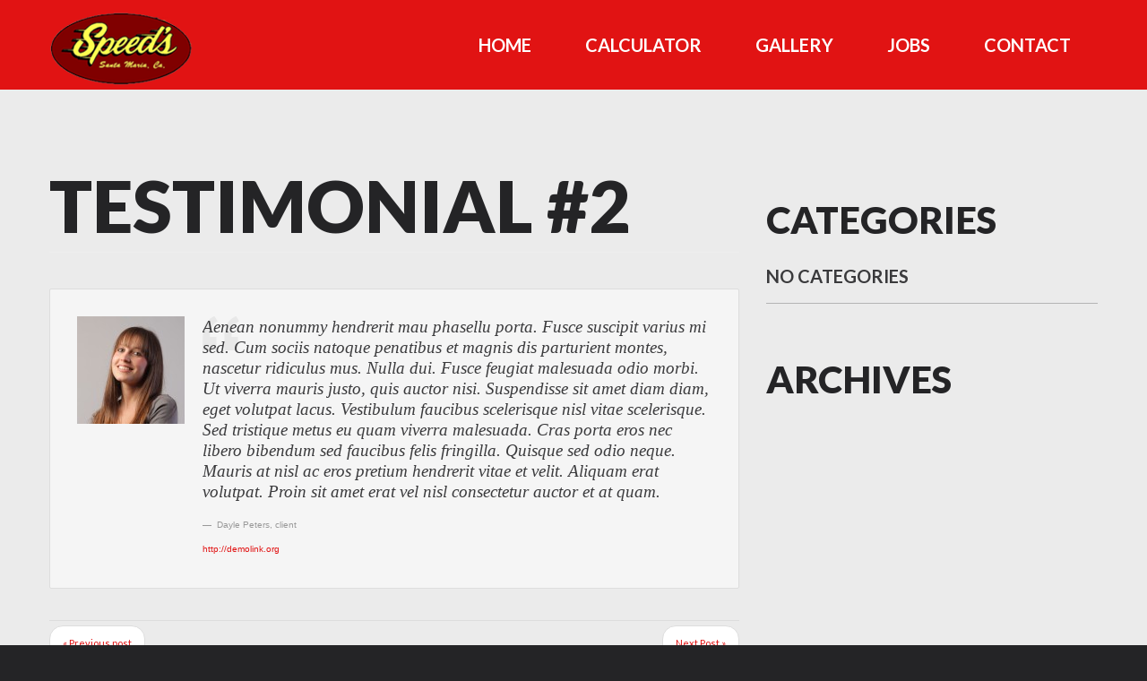

--- FILE ---
content_type: text/html; charset=UTF-8
request_url: http://www.speedsoil.com/testimonial-view/testimonial-2/
body_size: 6169
content:
<!DOCTYPE html>
<!--[if lt IE 7 ]><html class="ie ie6" lang="en-US"> <![endif]-->
<!--[if IE 7 ]><html class="ie ie7" lang="en-US"> <![endif]-->
<!--[if IE 8 ]><html class="ie ie8" lang="en-US"> <![endif]-->
<!--[if IE 9 ]><html class="ie ie9" lang="en-US"> <![endif]-->
<!--[if (gt IE 9)|!(IE)]><!--><html lang="en-US"> <!--<![endif]-->
<head>
	<title>  Testimonial #2</title>
	<meta name="description" content=" &raquo; Testimonial #2 | Trucking, Aggregate, and Transportation"/>
	<meta charset="UTF-8"/>
	<meta name="viewport" content="width=device-width, initial-scale=1.0">
	<link rel="profile" href="http://gmpg.org/xfn/11">
		<link rel="icon" href="http://speeds.azurewebsites.net/wp-content/themes/theme53388/favicon.ico" type="image/x-icon"/>
		<link rel="alternate" type="application/rss+xml" title="Speeds Trucking" href="http://www.speedsoil.com/feed/"/>
	<link rel="alternate" type="application/atom+xml" title="Speeds Trucking" href="http://www.speedsoil.com/feed/atom/"/>
	<link rel="stylesheet" type="text/css" media="all" href="http://www.speedsoil.com/wp-content/themes/theme53388,_bootstrap,_css,_bootstrap.css+theme53388,_bootstrap,_css,_responsive.css+CherryFramework,_css,_camera.css+theme53388,_style.css.pagespeed.cc.nkCBsOQxdw.css"/>
	
	
	
	<link rel='dns-prefetch' href='//maps.googleapis.com'/>
<link rel='dns-prefetch' href='//www.google.com'/>
<link rel='dns-prefetch' href='//netdna.bootstrapcdn.com'/>
<link rel='dns-prefetch' href='//fonts.googleapis.com'/>
<link rel='dns-prefetch' href='//s.w.org'/>
<link rel="alternate" type="application/rss+xml" title="Speeds Trucking &raquo; Feed" href="http://www.speedsoil.com/feed/"/>
<link rel="alternate" type="application/rss+xml" title="Speeds Trucking &raquo; Comments Feed" href="http://www.speedsoil.com/comments/feed/"/>
		<script type="text/javascript">window._wpemojiSettings={"baseUrl":"https:\/\/s.w.org\/images\/core\/emoji\/13.0.1\/72x72\/","ext":".png","svgUrl":"https:\/\/s.w.org\/images\/core\/emoji\/13.0.1\/svg\/","svgExt":".svg","source":{"concatemoji":"http:\/\/www.speedsoil.com\/wp-includes\/js\/wp-emoji-release.min.js?ver=5.6.16"}};!function(e,a,t){var n,r,o,i=a.createElement("canvas"),p=i.getContext&&i.getContext("2d");function s(e,t){var a=String.fromCharCode;p.clearRect(0,0,i.width,i.height),p.fillText(a.apply(this,e),0,0);e=i.toDataURL();return p.clearRect(0,0,i.width,i.height),p.fillText(a.apply(this,t),0,0),e===i.toDataURL()}function c(e){var t=a.createElement("script");t.src=e,t.defer=t.type="text/javascript",a.getElementsByTagName("head")[0].appendChild(t)}for(o=Array("flag","emoji"),t.supports={everything:!0,everythingExceptFlag:!0},r=0;r<o.length;r++)t.supports[o[r]]=function(e){if(!p||!p.fillText)return!1;switch(p.textBaseline="top",p.font="600 32px Arial",e){case"flag":return s([127987,65039,8205,9895,65039],[127987,65039,8203,9895,65039])?!1:!s([55356,56826,55356,56819],[55356,56826,8203,55356,56819])&&!s([55356,57332,56128,56423,56128,56418,56128,56421,56128,56430,56128,56423,56128,56447],[55356,57332,8203,56128,56423,8203,56128,56418,8203,56128,56421,8203,56128,56430,8203,56128,56423,8203,56128,56447]);case"emoji":return!s([55357,56424,8205,55356,57212],[55357,56424,8203,55356,57212])}return!1}(o[r]),t.supports.everything=t.supports.everything&&t.supports[o[r]],"flag"!==o[r]&&(t.supports.everythingExceptFlag=t.supports.everythingExceptFlag&&t.supports[o[r]]);t.supports.everythingExceptFlag=t.supports.everythingExceptFlag&&!t.supports.flag,t.DOMReady=!1,t.readyCallback=function(){t.DOMReady=!0},t.supports.everything||(n=function(){t.readyCallback()},a.addEventListener?(a.addEventListener("DOMContentLoaded",n,!1),e.addEventListener("load",n,!1)):(e.attachEvent("onload",n),a.attachEvent("onreadystatechange",function(){"complete"===a.readyState&&t.readyCallback()})),(n=t.source||{}).concatemoji?c(n.concatemoji):n.wpemoji&&n.twemoji&&(c(n.twemoji),c(n.wpemoji)))}(window,document,window._wpemojiSettings);</script>
		<style type="text/css">img.wp-smiley,img.emoji{display:inline!important;border:none!important;box-shadow:none!important;height:1em!important;width:1em!important;margin:0 .07em!important;vertical-align:-.1em!important;background:none!important;padding:0!important}</style>
	<link rel='stylesheet' id='flexslider-css' href='http://www.speedsoil.com/wp-content/plugins/cherry-plugin/lib/js/FlexSlider/flexslider.css?ver=2.2.0' type='text/css' media='all'/>
<link rel='stylesheet' id='owl-carousel-css' href='http://www.speedsoil.com/wp-content/plugins/cherry-plugin/lib/js/owl-carousel/owl.carousel.css?ver=1.24' type='text/css' media='all'/>
<link rel='stylesheet' id='owl-theme-css' href='http://www.speedsoil.com/wp-content/plugins/cherry-plugin/lib/js/owl-carousel/owl.theme.css?ver=1.24' type='text/css' media='all'/>
<link rel='stylesheet' id='font-awesome-css' href='//netdna.bootstrapcdn.com/font-awesome/3.2.1/css/font-awesome.css?ver=3.2.1' type='text/css' media='all'/>
<link rel='stylesheet' id='cherry-plugin-css' href='http://www.speedsoil.com/wp-content/plugins/cherry-plugin/includes/css/cherry-plugin.css?ver=1.2.8.2' type='text/css' media='all'/>
<link rel='stylesheet' id='wp-block-library-css' href='http://www.speedsoil.com/wp-includes/css/dist/block-library/style.min.css?ver=5.6.16' type='text/css' media='all'/>
<link rel='stylesheet' id='cherry-lazy-load-css' href='http://www.speedsoil.com/wp-content/plugins/cherry-lazy-load/css/lazy-load.css?ver=1.0' type='text/css' media='all'/>
<link rel='stylesheet' id='cherry-parallax-css' href='http://www.speedsoil.com/wp-content/plugins/cherry-parallax/css/parallax.css?ver=1.0.0' type='text/css' media='all'/>
<link rel='stylesheet' id='contact-form-7-css' href='http://www.speedsoil.com/wp-content/plugins/contact-form-7/includes/css/styles.css?ver=5.3.2' type='text/css' media='all'/>
<link rel='stylesheet' id='theme53388-css' href='http://www.speedsoil.com/wp-content/themes/theme53388/main-style.css' type='text/css' media='all'/>
<link rel='stylesheet' id='magnific-popup-css' href='http://www.speedsoil.com/wp-content/themes/CherryFramework/css/magnific-popup.css?ver=0.9.3' type='text/css' media='all'/>
<link rel='stylesheet' id='options_typography_Lato-css' href='//fonts.googleapis.com/css?family=Lato&#038;subset=latin' type='text/css' media='all'/>
<link rel='stylesheet' id='mpce-theme-css' href='http://www.speedsoil.com/wp-content/plugins/motopress-content-editor-lite/includes/css/theme.min.css?ver=3.0.7' type='text/css' media='all'/>
<style id='mpce-theme-inline-css' type='text/css'>.mp-row-fixed-width{max-width:1170px}</style>
<link rel='stylesheet' id='mpce-bootstrap-grid-css' href='http://www.speedsoil.com/wp-content/plugins/motopress-content-editor-lite/bootstrap/bootstrap-grid.min.css?ver=3.0.7' type='text/css' media='all'/>
<script type='text/javascript' src='http://www.speedsoil.com/wp-content/themes/CherryFramework/js/jquery-1.7.2.min.js?ver=1.7.2' id='jquery-js'></script>
<script type='text/javascript' src='http://www.speedsoil.com/wp-content/plugins/cherry-plugin/lib/js/jquery.easing.1.3.js?ver=1.3' id='easing-js'></script>
<script type='text/javascript' src='http://www.speedsoil.com/wp-content/plugins/cherry-plugin/lib/js/elasti-carousel/jquery.elastislide.js?ver=1.2.8.2' id='elastislide-js'></script>
<script type='text/javascript' src='//maps.googleapis.com/maps/api/js?v=3&#038;signed_in=false&#038;key=AIzaSyChifdkoDN7k1XMOD6ZHGJCK7nt9DiUGN0&#038;ver=5.6.16' id='googlemapapis-js'></script>
<script type='text/javascript' src='http://www.speedsoil.com/wp-content/themes/CherryFramework/js/jquery-migrate-1.2.1.min.js?ver=1.2.1' id='migrate-js'></script>
<script type='text/javascript' src='http://www.speedsoil.com/wp-includes/js/swfobject.js?ver=2.2-20120417' id='swfobject-js'></script>
<script type='text/javascript' src='http://www.speedsoil.com/wp-content/themes/CherryFramework/js/modernizr.js?ver=2.0.6' id='modernizr-js'></script>
<script type='text/javascript' src='http://www.speedsoil.com/wp-content/themes/CherryFramework/js/jflickrfeed.js?ver=1.0' id='jflickrfeed-js'></script>
<script type='text/javascript' src='http://www.speedsoil.com/wp-content/themes/CherryFramework/js/custom.js?ver=1.0' id='custom-js'></script>
<script type='text/javascript' src='http://www.speedsoil.com/wp-content/themes/CherryFramework/bootstrap/js/bootstrap.min.js?ver=2.3.0' id='bootstrap-js'></script>
<link rel="https://api.w.org/" href="http://www.speedsoil.com/wp-json/"/><link rel="EditURI" type="application/rsd+xml" title="RSD" href="http://www.speedsoil.com/xmlrpc.php?rsd"/>
<link rel="wlwmanifest" type="application/wlwmanifest+xml" href="http://www.speedsoil.com/wp-includes/wlwmanifest.xml"/> 
<meta name="generator" content="WordPress 5.6.16"/>
<link rel="canonical" href="http://www.speedsoil.com/testimonial-view/testimonial-2/"/>
<link rel='shortlink' href='http://www.speedsoil.com/?p=136'/>
<link rel="alternate" type="application/json+oembed" href="http://www.speedsoil.com/wp-json/oembed/1.0/embed?url=http%3A%2F%2Fwww.speedsoil.com%2Ftestimonial-view%2Ftestimonial-2%2F"/>
<link rel="alternate" type="text/xml+oembed" href="http://www.speedsoil.com/wp-json/oembed/1.0/embed?url=http%3A%2F%2Fwww.speedsoil.com%2Ftestimonial-view%2Ftestimonial-2%2F&#038;format=xml"/>
<!-- <meta name="NextGEN" version="3.5.0" /> -->
<script>var system_folder='http://www.speedsoil.com/wp-content/themes/CherryFramework/admin/data_management/',CHILD_URL='http://www.speedsoil.com/wp-content/themes/theme53388',PARENT_URL='http://www.speedsoil.com/wp-content/themes/CherryFramework',CURRENT_THEME='theme53388'</script>
<style type='text/css'>body{background-color:#242426}.header{background-color:#e11313}#filters > li:nth-child(2) {display:none!important}.portfolio_item.term_id_381.isotope-item{display:none!important}.list.unstyled ul li h4{color:#fff!important;padding-top:14px}</style>
<style type='text/css'>h1{font:80px/78px Lato;color:#242426}h2{font:50px/48px Lato;color:#242426}h3{font:42px/48px Lato;color:#242426}h4{font:37px/46px Lato;color:#242426}h5{font:bold 20px/33px Lato;color:#242426}h6{font:12px/18px Lato;color:#242426}body{font-weight:normal}.logo_h__txt,.logo_link{font:70px/70px Lato;color:#faef5c}.sf-menu>li>a{font:bold 20px/30px Lato;color:#fff}.nav.footer-nav a{font:12px/18px Lato;color:#fff}</style>
		<!--[if lt IE 9]>
		<div id="ie7-alert" style="width: 100%; text-align:center;">
			<img src="http://tmbhtest.com/images/ie7.jpg" alt="Upgrade IE 8" width="640" height="344" border="0" usemap="#Map" />
			<map name="Map" id="Map"><area shape="rect" coords="496,201,604,329" href="http://www.microsoft.com/windows/internet-explorer/default.aspx" target="_blank" alt="Download Interent Explorer" /><area shape="rect" coords="380,201,488,329" href="http://www.apple.com/safari/download/" target="_blank" alt="Download Apple Safari" /><area shape="rect" coords="268,202,376,330" href="http://www.opera.com/download/" target="_blank" alt="Download Opera" /><area shape="rect" coords="155,202,263,330" href="http://www.mozilla.com/" target="_blank" alt="Download Firefox" /><area shape="rect" coords="35,201,143,329" href="http://www.google.com/chrome" target="_blank" alt="Download Google Chrome" />
			</map>
		</div>
	<![endif]-->
	<!--[if gte IE 9]><!-->
		<script src="http://www.speedsoil.com/wp-content/themes/CherryFramework/js/jquery.mobile.customized.min.js" type="text/javascript"></script>
		<script type="text/javascript">jQuery(function(){jQuery('.sf-menu').mobileMenu({defaultText:"Navigate to..."});});</script>
	<!--<![endif]-->
	<script type="text/javascript">jQuery(function(){jQuery('ul.sf-menu').superfish({delay:1000,animation:{opacity:"show",height:"show"},speed:"normal",autoArrows:false,disableHI:true});var viewportmeta=document.querySelector&&document.querySelector('meta[name="viewport"]'),ua=navigator.userAgent,gestureStart=function(){viewportmeta.content="width=device-width, minimum-scale=0.25, maximum-scale=1.6, initial-scale=1.0";},scaleFix=function(){if(viewportmeta&&/iPhone|iPad/.test(ua)&&!/Opera Mini/.test(ua)){viewportmeta.content="width=device-width, minimum-scale=1.0, maximum-scale=1.0";document.addEventListener("gesturestart",gestureStart,false);}};scaleFix();})</script>
	<!-- stick up menu -->
	<script type="text/javascript">jQuery(document).ready(function(){if(!device.mobile()&&!device.tablet()){jQuery('.header .nav__primary').tmStickUp({correctionSelector:jQuery('#wpadminbar'),listenSelector:jQuery('.listenSelector'),active:true,pseudo:true});}})</script>
</head>

<body class="testi-template-default single single-testi postid-136">
	<div id="motopress-main" class="main-holder">
		<!--Begin #motopress-main-->
		<header class="motopress-wrapper header">
			<div class="container">
				<div class="row">
					<div class="span12" data-motopress-wrapper-file="wrapper/wrapper-header.php" data-motopress-wrapper-type="header" data-motopress-id="696f84549376e">
							<div class="pull-left" data-motopress-type="static" data-motopress-static-file="static/static-logo.php">
		<!-- BEGIN LOGO -->
<div class="logo pull-left">
									<a href="http://www.speedsoil.com/" class="logo_h logo_h__img"><img src="https://wpab389f01930a.blob.core.windows.net/wp-media/2016/05/speedsoil5.png" alt="Speeds Trucking" title="Trucking, Aggregate, and Transportation"></a>
						<p class="logo_tagline">Trucking, Aggregate, and Transportation</p><!-- Site Tagline -->
	</div>
<!-- END LOGO -->		<div class="clear"></div>
	</div>
	<div class="pull-right" data-motopress-type="static" data-motopress-static-file="static/static-nav.php">
		<!-- BEGIN MAIN NAVIGATION -->
<nav class="nav nav__primary clearfix">
<ul id="topnav" class="sf-menu"><li id="menu-item-2021" class="menu-item menu-item-type-post_type menu-item-object-page menu-item-home"><a href="http://www.speedsoil.com/">Home</a></li>
<li id="menu-item-4141" class="menu-item menu-item-type-post_type menu-item-object-page"><a href="http://www.speedsoil.com/calculator/">Calculator</a></li>
<li id="menu-item-4645" class="menu-item menu-item-type-post_type menu-item-object-page"><a href="http://www.speedsoil.com/gallery/">Gallery</a></li>
<li id="menu-item-4171" class="menu-item menu-item-type-post_type menu-item-object-page"><a href="http://www.speedsoil.com/jobs/">Jobs</a></li>
<li id="menu-item-1991" class="menu-item menu-item-type-post_type menu-item-object-page"><a href="http://www.speedsoil.com/contacts/">Contact</a></li>
</ul></nav><!-- END MAIN NAVIGATION -->	</div>
	<div class="clear"></div>
	<div class="hidden-phone" data-motopress-type="static" data-motopress-static-file="static/static-search.php">
		<!-- BEGIN SEARCH FORM -->
<!-- END SEARCH FORM -->	</div>
					</div>
				</div>
			</div>
		</header><div class="motopress-wrapper content-holder clearfix">
	<div class="container">
		<div class="row">
			<div class="span12" data-motopress-wrapper-file="single-testi.php" data-motopress-wrapper-type="content">
				<div class="row">
					<div class="span8 none none" id="content" data-motopress-type="loop" data-motopress-loop-file="loop/loop-single-testi.php">
						<div class="page-header">
	<h1>Testimonial #2</h1>
</div>
<article id="post-136" class="testimonial">
	<blockquote class="testimonial_bq">
					<figure class="featured-thumbnail thumbnail hidden-phone">
				<img src="http://www.speedsoil.com/wp-content/uploads/2015/12/testi-3-120x120.jpg" alt="Testimonial #2"/>
			</figure>
				<div class="testimonial_content">
			<p>Aenean nonummy hendrerit mau phasellu porta. Fusce suscipit varius mi sed. Cum sociis natoque penatibus et magnis dis parturient montes, nascetur ridiculus mus. Nulla dui. Fusce feugiat malesuada odio morbi.</p>
<p>Ut viverra mauris justo, quis auctor nisi. Suspendisse sit amet diam diam, eget volutpat lacus. Vestibulum faucibus scelerisque nisl vitae scelerisque. Sed tristique metus eu quam viverra malesuada. Cras porta eros nec libero bibendum sed faucibus felis fringilla. Quisque sed odio neque. Mauris at nisl ac eros pretium hendrerit vitae et velit. Aliquam erat volutpat. Proin sit amet erat vel nisl consectetur auctor et at quam.</p>
			<div class="clear"></div>
			<small>
							<span class="user">Dayle Peters</span>, 										<span class="info">client</span><br>
										<a class="testi-url" href="http://demolink.org" target="_blank">http://demolink.org</a><br>
									</small>
		</div>
	</blockquote>
</article>

<ul class="pager single-pager">
	<li class="previous">
		<a href="http://www.speedsoil.com/testimonial-view/testimonial-1/" rel="prev">&laquo; Previous post</a>		</li><!--.previous-->
	<li class="next">
		<a href="http://www.speedsoil.com/testimonial-view/testimonial-3/" rel="next">Next Post &raquo;</a>	</li><!--.next-->
</ul><!--.pager-->					</div>
					<div class="span4 sidebar" id="sidebar" data-motopress-type="static-sidebar" data-motopress-sidebar-file="sidebar.php">
						
<div id="categories-2" class="widget"><h3>categories</h3>
			<ul>
				<li class="cat-item-none">No categories</li>			</ul>

			</div><div id="archives-4" class="widget"><h3>archives</h3>
			<ul>
							</ul>

			</div>					</div>
				</div>
			</div>
		</div>
	</div>
</div>

		<footer class="motopress-wrapper footer">
			<div class="container">
				<div class="row">
					<div class="span12" data-motopress-wrapper-file="wrapper/wrapper-footer.php" data-motopress-wrapper-type="footer" data-motopress-id="696f845498930">
						<div class="row copyright">
	<div class="span6" data-motopress-type="static" data-motopress-static-file="static/static-footer-text.php">
		<div id="footer-text" class="footer-text">
	
             Speeds Trucking © 2024      </div>
	</div>
	<div class="span6" data-motopress-type="static" data-motopress-static-file="static/static-footer-nav.php">
			</div>
</div>					</div>
				</div>
			</div>
		</footer>
		<!--End #motopress-main-->
	</div>
	<div id="back-top-wrapper" class="visible-desktop">
		<p id="back-top">
			<a href="#top"><span></span></a>		</p>
	</div>
		<!-- ngg_resource_manager_marker --><script type='text/javascript' src='http://www.speedsoil.com/wp-content/plugins/cherry-plugin/lib/js/FlexSlider/jquery.flexslider-min.js?ver=2.2.2' id='flexslider-js'></script>
<script type='text/javascript' id='cherry-plugin-js-extra'>//<![CDATA[
var items_custom=[[0,1],[480,2],[768,3],[980,4],[1170,5]];
//]]></script>
<script type='text/javascript' src='http://www.speedsoil.com/wp-content/plugins/cherry-plugin/includes/js/cherry-plugin.js?ver=1.2.8.2' id='cherry-plugin-js'></script>
<script type='text/javascript' src='http://www.speedsoil.com/wp-content/plugins/cherry-lazy-load/js/cherry.lazy-load.js?ver=1.0' id='cherry-lazy-load-js'></script>
<script type='text/javascript' src='http://www.speedsoil.com/wp-content/plugins/cherry-lazy-load/js/device.min.js?ver=1.0.0' id='device-check-js'></script>
<script type='text/javascript' src='http://www.speedsoil.com/wp-content/plugins/cherry-parallax/js/jquery.mousewheel.min.js?ver=3.0.6' id='mousewheel-js'></script>
<script type='text/javascript' src='http://www.speedsoil.com/wp-content/plugins/cherry-parallax/js/jquery.simplr.smoothscroll.min.js?ver=1.0' id='smoothscroll-js'></script>
<script type='text/javascript' src='http://www.speedsoil.com/wp-content/plugins/cherry-parallax/js/cherry.parallax.js?ver=1.0.0' id='cherry-parallax-js'></script>
<script type='text/javascript' id='contact-form-7-js-extra'>//<![CDATA[
var wpcf7={"apiSettings":{"root":"http:\/\/www.speedsoil.com\/wp-json\/contact-form-7\/v1","namespace":"contact-form-7\/v1"}};
//]]></script>
<script type='text/javascript' src='http://www.speedsoil.com/wp-content/plugins/contact-form-7/includes/js/scripts.js?ver=5.3.2' id='contact-form-7-js'></script>
<script type='text/javascript' src='https://www.google.com/recaptcha/api.js?render=6LfvzeYUAAAAAJNODu9VovDt9qcbRsqbs7YhkCcR&#038;ver=3.0' id='google-recaptcha-js'></script>
<script type='text/javascript' id='wpcf7-recaptcha-js-extra'>//<![CDATA[
var wpcf7_recaptcha={"sitekey":"6LfvzeYUAAAAAJNODu9VovDt9qcbRsqbs7YhkCcR","actions":{"homepage":"homepage","contactform":"contactform"}};
//]]></script>
<script type='text/javascript' src='http://www.speedsoil.com/wp-content/plugins/contact-form-7/modules/recaptcha/script.js?ver=5.3.2' id='wpcf7-recaptcha-js'></script>
<script type='text/javascript' src='http://www.speedsoil.com/wp-content/themes/theme53388/js/themeScripts.js?ver=1.0' id='themeScripts-js'></script>
<script type='text/javascript' src='http://www.speedsoil.com/wp-content/themes/CherryFramework/js/superfish.js?ver=1.5.3' id='superfish-js'></script>
<script type='text/javascript' src='http://www.speedsoil.com/wp-content/themes/CherryFramework/js/jquery.mobilemenu.js?ver=1.0' id='mobilemenu-js'></script>
<script type='text/javascript' src='http://www.speedsoil.com/wp-content/themes/CherryFramework/js/jquery.magnific-popup.min.js?ver=0.9.3' id='magnific-popup-js'></script>
<script type='text/javascript' src='http://www.speedsoil.com/wp-content/themes/CherryFramework/js/jplayer.playlist.min.js?ver=2.3.0' id='playlist-js'></script>
<script type='text/javascript' src='http://www.speedsoil.com/wp-content/themes/CherryFramework/js/jquery.jplayer.min.js?ver=2.6.0' id='jplayer-js'></script>
<script type='text/javascript' src='http://www.speedsoil.com/wp-content/themes/CherryFramework/js/tmstickup.js?ver=1.0.0' id='tmstickup-js'></script>
<script type='text/javascript' src='http://www.speedsoil.com/wp-content/themes/CherryFramework/js/device.min.js?ver=1.0.0' id='device-js'></script>
<script type='text/javascript' src='http://www.speedsoil.com/wp-content/themes/CherryFramework/js/jquery.zaccordion.min.js?ver=2.1.0' id='zaccordion-js'></script>
<script type='text/javascript' src='http://www.speedsoil.com/wp-content/themes/CherryFramework/js/camera.min.js?ver=1.3.4' id='camera-js'></script>
<script type='text/javascript' src='http://www.speedsoil.com/wp-includes/js/wp-embed.min.js?ver=5.6.16' id='wp-embed-js'></script>
<style id="motopress-ce-private-styles" data-posts="" type="text/css"></style>			<script type="text/javascript">deleteCookie('cf-cookie-banner');</script>
			 <!-- this is used by many Wordpress features and for plugins to work properly -->
</body>
</html>

--- FILE ---
content_type: text/html; charset=utf-8
request_url: https://www.google.com/recaptcha/api2/anchor?ar=1&k=6LfvzeYUAAAAAJNODu9VovDt9qcbRsqbs7YhkCcR&co=aHR0cDovL3d3dy5zcGVlZHNvaWwuY29tOjgw&hl=en&v=PoyoqOPhxBO7pBk68S4YbpHZ&size=invisible&anchor-ms=20000&execute-ms=30000&cb=tgykoobyszf7
body_size: 48569
content:
<!DOCTYPE HTML><html dir="ltr" lang="en"><head><meta http-equiv="Content-Type" content="text/html; charset=UTF-8">
<meta http-equiv="X-UA-Compatible" content="IE=edge">
<title>reCAPTCHA</title>
<style type="text/css">
/* cyrillic-ext */
@font-face {
  font-family: 'Roboto';
  font-style: normal;
  font-weight: 400;
  font-stretch: 100%;
  src: url(//fonts.gstatic.com/s/roboto/v48/KFO7CnqEu92Fr1ME7kSn66aGLdTylUAMa3GUBHMdazTgWw.woff2) format('woff2');
  unicode-range: U+0460-052F, U+1C80-1C8A, U+20B4, U+2DE0-2DFF, U+A640-A69F, U+FE2E-FE2F;
}
/* cyrillic */
@font-face {
  font-family: 'Roboto';
  font-style: normal;
  font-weight: 400;
  font-stretch: 100%;
  src: url(//fonts.gstatic.com/s/roboto/v48/KFO7CnqEu92Fr1ME7kSn66aGLdTylUAMa3iUBHMdazTgWw.woff2) format('woff2');
  unicode-range: U+0301, U+0400-045F, U+0490-0491, U+04B0-04B1, U+2116;
}
/* greek-ext */
@font-face {
  font-family: 'Roboto';
  font-style: normal;
  font-weight: 400;
  font-stretch: 100%;
  src: url(//fonts.gstatic.com/s/roboto/v48/KFO7CnqEu92Fr1ME7kSn66aGLdTylUAMa3CUBHMdazTgWw.woff2) format('woff2');
  unicode-range: U+1F00-1FFF;
}
/* greek */
@font-face {
  font-family: 'Roboto';
  font-style: normal;
  font-weight: 400;
  font-stretch: 100%;
  src: url(//fonts.gstatic.com/s/roboto/v48/KFO7CnqEu92Fr1ME7kSn66aGLdTylUAMa3-UBHMdazTgWw.woff2) format('woff2');
  unicode-range: U+0370-0377, U+037A-037F, U+0384-038A, U+038C, U+038E-03A1, U+03A3-03FF;
}
/* math */
@font-face {
  font-family: 'Roboto';
  font-style: normal;
  font-weight: 400;
  font-stretch: 100%;
  src: url(//fonts.gstatic.com/s/roboto/v48/KFO7CnqEu92Fr1ME7kSn66aGLdTylUAMawCUBHMdazTgWw.woff2) format('woff2');
  unicode-range: U+0302-0303, U+0305, U+0307-0308, U+0310, U+0312, U+0315, U+031A, U+0326-0327, U+032C, U+032F-0330, U+0332-0333, U+0338, U+033A, U+0346, U+034D, U+0391-03A1, U+03A3-03A9, U+03B1-03C9, U+03D1, U+03D5-03D6, U+03F0-03F1, U+03F4-03F5, U+2016-2017, U+2034-2038, U+203C, U+2040, U+2043, U+2047, U+2050, U+2057, U+205F, U+2070-2071, U+2074-208E, U+2090-209C, U+20D0-20DC, U+20E1, U+20E5-20EF, U+2100-2112, U+2114-2115, U+2117-2121, U+2123-214F, U+2190, U+2192, U+2194-21AE, U+21B0-21E5, U+21F1-21F2, U+21F4-2211, U+2213-2214, U+2216-22FF, U+2308-230B, U+2310, U+2319, U+231C-2321, U+2336-237A, U+237C, U+2395, U+239B-23B7, U+23D0, U+23DC-23E1, U+2474-2475, U+25AF, U+25B3, U+25B7, U+25BD, U+25C1, U+25CA, U+25CC, U+25FB, U+266D-266F, U+27C0-27FF, U+2900-2AFF, U+2B0E-2B11, U+2B30-2B4C, U+2BFE, U+3030, U+FF5B, U+FF5D, U+1D400-1D7FF, U+1EE00-1EEFF;
}
/* symbols */
@font-face {
  font-family: 'Roboto';
  font-style: normal;
  font-weight: 400;
  font-stretch: 100%;
  src: url(//fonts.gstatic.com/s/roboto/v48/KFO7CnqEu92Fr1ME7kSn66aGLdTylUAMaxKUBHMdazTgWw.woff2) format('woff2');
  unicode-range: U+0001-000C, U+000E-001F, U+007F-009F, U+20DD-20E0, U+20E2-20E4, U+2150-218F, U+2190, U+2192, U+2194-2199, U+21AF, U+21E6-21F0, U+21F3, U+2218-2219, U+2299, U+22C4-22C6, U+2300-243F, U+2440-244A, U+2460-24FF, U+25A0-27BF, U+2800-28FF, U+2921-2922, U+2981, U+29BF, U+29EB, U+2B00-2BFF, U+4DC0-4DFF, U+FFF9-FFFB, U+10140-1018E, U+10190-1019C, U+101A0, U+101D0-101FD, U+102E0-102FB, U+10E60-10E7E, U+1D2C0-1D2D3, U+1D2E0-1D37F, U+1F000-1F0FF, U+1F100-1F1AD, U+1F1E6-1F1FF, U+1F30D-1F30F, U+1F315, U+1F31C, U+1F31E, U+1F320-1F32C, U+1F336, U+1F378, U+1F37D, U+1F382, U+1F393-1F39F, U+1F3A7-1F3A8, U+1F3AC-1F3AF, U+1F3C2, U+1F3C4-1F3C6, U+1F3CA-1F3CE, U+1F3D4-1F3E0, U+1F3ED, U+1F3F1-1F3F3, U+1F3F5-1F3F7, U+1F408, U+1F415, U+1F41F, U+1F426, U+1F43F, U+1F441-1F442, U+1F444, U+1F446-1F449, U+1F44C-1F44E, U+1F453, U+1F46A, U+1F47D, U+1F4A3, U+1F4B0, U+1F4B3, U+1F4B9, U+1F4BB, U+1F4BF, U+1F4C8-1F4CB, U+1F4D6, U+1F4DA, U+1F4DF, U+1F4E3-1F4E6, U+1F4EA-1F4ED, U+1F4F7, U+1F4F9-1F4FB, U+1F4FD-1F4FE, U+1F503, U+1F507-1F50B, U+1F50D, U+1F512-1F513, U+1F53E-1F54A, U+1F54F-1F5FA, U+1F610, U+1F650-1F67F, U+1F687, U+1F68D, U+1F691, U+1F694, U+1F698, U+1F6AD, U+1F6B2, U+1F6B9-1F6BA, U+1F6BC, U+1F6C6-1F6CF, U+1F6D3-1F6D7, U+1F6E0-1F6EA, U+1F6F0-1F6F3, U+1F6F7-1F6FC, U+1F700-1F7FF, U+1F800-1F80B, U+1F810-1F847, U+1F850-1F859, U+1F860-1F887, U+1F890-1F8AD, U+1F8B0-1F8BB, U+1F8C0-1F8C1, U+1F900-1F90B, U+1F93B, U+1F946, U+1F984, U+1F996, U+1F9E9, U+1FA00-1FA6F, U+1FA70-1FA7C, U+1FA80-1FA89, U+1FA8F-1FAC6, U+1FACE-1FADC, U+1FADF-1FAE9, U+1FAF0-1FAF8, U+1FB00-1FBFF;
}
/* vietnamese */
@font-face {
  font-family: 'Roboto';
  font-style: normal;
  font-weight: 400;
  font-stretch: 100%;
  src: url(//fonts.gstatic.com/s/roboto/v48/KFO7CnqEu92Fr1ME7kSn66aGLdTylUAMa3OUBHMdazTgWw.woff2) format('woff2');
  unicode-range: U+0102-0103, U+0110-0111, U+0128-0129, U+0168-0169, U+01A0-01A1, U+01AF-01B0, U+0300-0301, U+0303-0304, U+0308-0309, U+0323, U+0329, U+1EA0-1EF9, U+20AB;
}
/* latin-ext */
@font-face {
  font-family: 'Roboto';
  font-style: normal;
  font-weight: 400;
  font-stretch: 100%;
  src: url(//fonts.gstatic.com/s/roboto/v48/KFO7CnqEu92Fr1ME7kSn66aGLdTylUAMa3KUBHMdazTgWw.woff2) format('woff2');
  unicode-range: U+0100-02BA, U+02BD-02C5, U+02C7-02CC, U+02CE-02D7, U+02DD-02FF, U+0304, U+0308, U+0329, U+1D00-1DBF, U+1E00-1E9F, U+1EF2-1EFF, U+2020, U+20A0-20AB, U+20AD-20C0, U+2113, U+2C60-2C7F, U+A720-A7FF;
}
/* latin */
@font-face {
  font-family: 'Roboto';
  font-style: normal;
  font-weight: 400;
  font-stretch: 100%;
  src: url(//fonts.gstatic.com/s/roboto/v48/KFO7CnqEu92Fr1ME7kSn66aGLdTylUAMa3yUBHMdazQ.woff2) format('woff2');
  unicode-range: U+0000-00FF, U+0131, U+0152-0153, U+02BB-02BC, U+02C6, U+02DA, U+02DC, U+0304, U+0308, U+0329, U+2000-206F, U+20AC, U+2122, U+2191, U+2193, U+2212, U+2215, U+FEFF, U+FFFD;
}
/* cyrillic-ext */
@font-face {
  font-family: 'Roboto';
  font-style: normal;
  font-weight: 500;
  font-stretch: 100%;
  src: url(//fonts.gstatic.com/s/roboto/v48/KFO7CnqEu92Fr1ME7kSn66aGLdTylUAMa3GUBHMdazTgWw.woff2) format('woff2');
  unicode-range: U+0460-052F, U+1C80-1C8A, U+20B4, U+2DE0-2DFF, U+A640-A69F, U+FE2E-FE2F;
}
/* cyrillic */
@font-face {
  font-family: 'Roboto';
  font-style: normal;
  font-weight: 500;
  font-stretch: 100%;
  src: url(//fonts.gstatic.com/s/roboto/v48/KFO7CnqEu92Fr1ME7kSn66aGLdTylUAMa3iUBHMdazTgWw.woff2) format('woff2');
  unicode-range: U+0301, U+0400-045F, U+0490-0491, U+04B0-04B1, U+2116;
}
/* greek-ext */
@font-face {
  font-family: 'Roboto';
  font-style: normal;
  font-weight: 500;
  font-stretch: 100%;
  src: url(//fonts.gstatic.com/s/roboto/v48/KFO7CnqEu92Fr1ME7kSn66aGLdTylUAMa3CUBHMdazTgWw.woff2) format('woff2');
  unicode-range: U+1F00-1FFF;
}
/* greek */
@font-face {
  font-family: 'Roboto';
  font-style: normal;
  font-weight: 500;
  font-stretch: 100%;
  src: url(//fonts.gstatic.com/s/roboto/v48/KFO7CnqEu92Fr1ME7kSn66aGLdTylUAMa3-UBHMdazTgWw.woff2) format('woff2');
  unicode-range: U+0370-0377, U+037A-037F, U+0384-038A, U+038C, U+038E-03A1, U+03A3-03FF;
}
/* math */
@font-face {
  font-family: 'Roboto';
  font-style: normal;
  font-weight: 500;
  font-stretch: 100%;
  src: url(//fonts.gstatic.com/s/roboto/v48/KFO7CnqEu92Fr1ME7kSn66aGLdTylUAMawCUBHMdazTgWw.woff2) format('woff2');
  unicode-range: U+0302-0303, U+0305, U+0307-0308, U+0310, U+0312, U+0315, U+031A, U+0326-0327, U+032C, U+032F-0330, U+0332-0333, U+0338, U+033A, U+0346, U+034D, U+0391-03A1, U+03A3-03A9, U+03B1-03C9, U+03D1, U+03D5-03D6, U+03F0-03F1, U+03F4-03F5, U+2016-2017, U+2034-2038, U+203C, U+2040, U+2043, U+2047, U+2050, U+2057, U+205F, U+2070-2071, U+2074-208E, U+2090-209C, U+20D0-20DC, U+20E1, U+20E5-20EF, U+2100-2112, U+2114-2115, U+2117-2121, U+2123-214F, U+2190, U+2192, U+2194-21AE, U+21B0-21E5, U+21F1-21F2, U+21F4-2211, U+2213-2214, U+2216-22FF, U+2308-230B, U+2310, U+2319, U+231C-2321, U+2336-237A, U+237C, U+2395, U+239B-23B7, U+23D0, U+23DC-23E1, U+2474-2475, U+25AF, U+25B3, U+25B7, U+25BD, U+25C1, U+25CA, U+25CC, U+25FB, U+266D-266F, U+27C0-27FF, U+2900-2AFF, U+2B0E-2B11, U+2B30-2B4C, U+2BFE, U+3030, U+FF5B, U+FF5D, U+1D400-1D7FF, U+1EE00-1EEFF;
}
/* symbols */
@font-face {
  font-family: 'Roboto';
  font-style: normal;
  font-weight: 500;
  font-stretch: 100%;
  src: url(//fonts.gstatic.com/s/roboto/v48/KFO7CnqEu92Fr1ME7kSn66aGLdTylUAMaxKUBHMdazTgWw.woff2) format('woff2');
  unicode-range: U+0001-000C, U+000E-001F, U+007F-009F, U+20DD-20E0, U+20E2-20E4, U+2150-218F, U+2190, U+2192, U+2194-2199, U+21AF, U+21E6-21F0, U+21F3, U+2218-2219, U+2299, U+22C4-22C6, U+2300-243F, U+2440-244A, U+2460-24FF, U+25A0-27BF, U+2800-28FF, U+2921-2922, U+2981, U+29BF, U+29EB, U+2B00-2BFF, U+4DC0-4DFF, U+FFF9-FFFB, U+10140-1018E, U+10190-1019C, U+101A0, U+101D0-101FD, U+102E0-102FB, U+10E60-10E7E, U+1D2C0-1D2D3, U+1D2E0-1D37F, U+1F000-1F0FF, U+1F100-1F1AD, U+1F1E6-1F1FF, U+1F30D-1F30F, U+1F315, U+1F31C, U+1F31E, U+1F320-1F32C, U+1F336, U+1F378, U+1F37D, U+1F382, U+1F393-1F39F, U+1F3A7-1F3A8, U+1F3AC-1F3AF, U+1F3C2, U+1F3C4-1F3C6, U+1F3CA-1F3CE, U+1F3D4-1F3E0, U+1F3ED, U+1F3F1-1F3F3, U+1F3F5-1F3F7, U+1F408, U+1F415, U+1F41F, U+1F426, U+1F43F, U+1F441-1F442, U+1F444, U+1F446-1F449, U+1F44C-1F44E, U+1F453, U+1F46A, U+1F47D, U+1F4A3, U+1F4B0, U+1F4B3, U+1F4B9, U+1F4BB, U+1F4BF, U+1F4C8-1F4CB, U+1F4D6, U+1F4DA, U+1F4DF, U+1F4E3-1F4E6, U+1F4EA-1F4ED, U+1F4F7, U+1F4F9-1F4FB, U+1F4FD-1F4FE, U+1F503, U+1F507-1F50B, U+1F50D, U+1F512-1F513, U+1F53E-1F54A, U+1F54F-1F5FA, U+1F610, U+1F650-1F67F, U+1F687, U+1F68D, U+1F691, U+1F694, U+1F698, U+1F6AD, U+1F6B2, U+1F6B9-1F6BA, U+1F6BC, U+1F6C6-1F6CF, U+1F6D3-1F6D7, U+1F6E0-1F6EA, U+1F6F0-1F6F3, U+1F6F7-1F6FC, U+1F700-1F7FF, U+1F800-1F80B, U+1F810-1F847, U+1F850-1F859, U+1F860-1F887, U+1F890-1F8AD, U+1F8B0-1F8BB, U+1F8C0-1F8C1, U+1F900-1F90B, U+1F93B, U+1F946, U+1F984, U+1F996, U+1F9E9, U+1FA00-1FA6F, U+1FA70-1FA7C, U+1FA80-1FA89, U+1FA8F-1FAC6, U+1FACE-1FADC, U+1FADF-1FAE9, U+1FAF0-1FAF8, U+1FB00-1FBFF;
}
/* vietnamese */
@font-face {
  font-family: 'Roboto';
  font-style: normal;
  font-weight: 500;
  font-stretch: 100%;
  src: url(//fonts.gstatic.com/s/roboto/v48/KFO7CnqEu92Fr1ME7kSn66aGLdTylUAMa3OUBHMdazTgWw.woff2) format('woff2');
  unicode-range: U+0102-0103, U+0110-0111, U+0128-0129, U+0168-0169, U+01A0-01A1, U+01AF-01B0, U+0300-0301, U+0303-0304, U+0308-0309, U+0323, U+0329, U+1EA0-1EF9, U+20AB;
}
/* latin-ext */
@font-face {
  font-family: 'Roboto';
  font-style: normal;
  font-weight: 500;
  font-stretch: 100%;
  src: url(//fonts.gstatic.com/s/roboto/v48/KFO7CnqEu92Fr1ME7kSn66aGLdTylUAMa3KUBHMdazTgWw.woff2) format('woff2');
  unicode-range: U+0100-02BA, U+02BD-02C5, U+02C7-02CC, U+02CE-02D7, U+02DD-02FF, U+0304, U+0308, U+0329, U+1D00-1DBF, U+1E00-1E9F, U+1EF2-1EFF, U+2020, U+20A0-20AB, U+20AD-20C0, U+2113, U+2C60-2C7F, U+A720-A7FF;
}
/* latin */
@font-face {
  font-family: 'Roboto';
  font-style: normal;
  font-weight: 500;
  font-stretch: 100%;
  src: url(//fonts.gstatic.com/s/roboto/v48/KFO7CnqEu92Fr1ME7kSn66aGLdTylUAMa3yUBHMdazQ.woff2) format('woff2');
  unicode-range: U+0000-00FF, U+0131, U+0152-0153, U+02BB-02BC, U+02C6, U+02DA, U+02DC, U+0304, U+0308, U+0329, U+2000-206F, U+20AC, U+2122, U+2191, U+2193, U+2212, U+2215, U+FEFF, U+FFFD;
}
/* cyrillic-ext */
@font-face {
  font-family: 'Roboto';
  font-style: normal;
  font-weight: 900;
  font-stretch: 100%;
  src: url(//fonts.gstatic.com/s/roboto/v48/KFO7CnqEu92Fr1ME7kSn66aGLdTylUAMa3GUBHMdazTgWw.woff2) format('woff2');
  unicode-range: U+0460-052F, U+1C80-1C8A, U+20B4, U+2DE0-2DFF, U+A640-A69F, U+FE2E-FE2F;
}
/* cyrillic */
@font-face {
  font-family: 'Roboto';
  font-style: normal;
  font-weight: 900;
  font-stretch: 100%;
  src: url(//fonts.gstatic.com/s/roboto/v48/KFO7CnqEu92Fr1ME7kSn66aGLdTylUAMa3iUBHMdazTgWw.woff2) format('woff2');
  unicode-range: U+0301, U+0400-045F, U+0490-0491, U+04B0-04B1, U+2116;
}
/* greek-ext */
@font-face {
  font-family: 'Roboto';
  font-style: normal;
  font-weight: 900;
  font-stretch: 100%;
  src: url(//fonts.gstatic.com/s/roboto/v48/KFO7CnqEu92Fr1ME7kSn66aGLdTylUAMa3CUBHMdazTgWw.woff2) format('woff2');
  unicode-range: U+1F00-1FFF;
}
/* greek */
@font-face {
  font-family: 'Roboto';
  font-style: normal;
  font-weight: 900;
  font-stretch: 100%;
  src: url(//fonts.gstatic.com/s/roboto/v48/KFO7CnqEu92Fr1ME7kSn66aGLdTylUAMa3-UBHMdazTgWw.woff2) format('woff2');
  unicode-range: U+0370-0377, U+037A-037F, U+0384-038A, U+038C, U+038E-03A1, U+03A3-03FF;
}
/* math */
@font-face {
  font-family: 'Roboto';
  font-style: normal;
  font-weight: 900;
  font-stretch: 100%;
  src: url(//fonts.gstatic.com/s/roboto/v48/KFO7CnqEu92Fr1ME7kSn66aGLdTylUAMawCUBHMdazTgWw.woff2) format('woff2');
  unicode-range: U+0302-0303, U+0305, U+0307-0308, U+0310, U+0312, U+0315, U+031A, U+0326-0327, U+032C, U+032F-0330, U+0332-0333, U+0338, U+033A, U+0346, U+034D, U+0391-03A1, U+03A3-03A9, U+03B1-03C9, U+03D1, U+03D5-03D6, U+03F0-03F1, U+03F4-03F5, U+2016-2017, U+2034-2038, U+203C, U+2040, U+2043, U+2047, U+2050, U+2057, U+205F, U+2070-2071, U+2074-208E, U+2090-209C, U+20D0-20DC, U+20E1, U+20E5-20EF, U+2100-2112, U+2114-2115, U+2117-2121, U+2123-214F, U+2190, U+2192, U+2194-21AE, U+21B0-21E5, U+21F1-21F2, U+21F4-2211, U+2213-2214, U+2216-22FF, U+2308-230B, U+2310, U+2319, U+231C-2321, U+2336-237A, U+237C, U+2395, U+239B-23B7, U+23D0, U+23DC-23E1, U+2474-2475, U+25AF, U+25B3, U+25B7, U+25BD, U+25C1, U+25CA, U+25CC, U+25FB, U+266D-266F, U+27C0-27FF, U+2900-2AFF, U+2B0E-2B11, U+2B30-2B4C, U+2BFE, U+3030, U+FF5B, U+FF5D, U+1D400-1D7FF, U+1EE00-1EEFF;
}
/* symbols */
@font-face {
  font-family: 'Roboto';
  font-style: normal;
  font-weight: 900;
  font-stretch: 100%;
  src: url(//fonts.gstatic.com/s/roboto/v48/KFO7CnqEu92Fr1ME7kSn66aGLdTylUAMaxKUBHMdazTgWw.woff2) format('woff2');
  unicode-range: U+0001-000C, U+000E-001F, U+007F-009F, U+20DD-20E0, U+20E2-20E4, U+2150-218F, U+2190, U+2192, U+2194-2199, U+21AF, U+21E6-21F0, U+21F3, U+2218-2219, U+2299, U+22C4-22C6, U+2300-243F, U+2440-244A, U+2460-24FF, U+25A0-27BF, U+2800-28FF, U+2921-2922, U+2981, U+29BF, U+29EB, U+2B00-2BFF, U+4DC0-4DFF, U+FFF9-FFFB, U+10140-1018E, U+10190-1019C, U+101A0, U+101D0-101FD, U+102E0-102FB, U+10E60-10E7E, U+1D2C0-1D2D3, U+1D2E0-1D37F, U+1F000-1F0FF, U+1F100-1F1AD, U+1F1E6-1F1FF, U+1F30D-1F30F, U+1F315, U+1F31C, U+1F31E, U+1F320-1F32C, U+1F336, U+1F378, U+1F37D, U+1F382, U+1F393-1F39F, U+1F3A7-1F3A8, U+1F3AC-1F3AF, U+1F3C2, U+1F3C4-1F3C6, U+1F3CA-1F3CE, U+1F3D4-1F3E0, U+1F3ED, U+1F3F1-1F3F3, U+1F3F5-1F3F7, U+1F408, U+1F415, U+1F41F, U+1F426, U+1F43F, U+1F441-1F442, U+1F444, U+1F446-1F449, U+1F44C-1F44E, U+1F453, U+1F46A, U+1F47D, U+1F4A3, U+1F4B0, U+1F4B3, U+1F4B9, U+1F4BB, U+1F4BF, U+1F4C8-1F4CB, U+1F4D6, U+1F4DA, U+1F4DF, U+1F4E3-1F4E6, U+1F4EA-1F4ED, U+1F4F7, U+1F4F9-1F4FB, U+1F4FD-1F4FE, U+1F503, U+1F507-1F50B, U+1F50D, U+1F512-1F513, U+1F53E-1F54A, U+1F54F-1F5FA, U+1F610, U+1F650-1F67F, U+1F687, U+1F68D, U+1F691, U+1F694, U+1F698, U+1F6AD, U+1F6B2, U+1F6B9-1F6BA, U+1F6BC, U+1F6C6-1F6CF, U+1F6D3-1F6D7, U+1F6E0-1F6EA, U+1F6F0-1F6F3, U+1F6F7-1F6FC, U+1F700-1F7FF, U+1F800-1F80B, U+1F810-1F847, U+1F850-1F859, U+1F860-1F887, U+1F890-1F8AD, U+1F8B0-1F8BB, U+1F8C0-1F8C1, U+1F900-1F90B, U+1F93B, U+1F946, U+1F984, U+1F996, U+1F9E9, U+1FA00-1FA6F, U+1FA70-1FA7C, U+1FA80-1FA89, U+1FA8F-1FAC6, U+1FACE-1FADC, U+1FADF-1FAE9, U+1FAF0-1FAF8, U+1FB00-1FBFF;
}
/* vietnamese */
@font-face {
  font-family: 'Roboto';
  font-style: normal;
  font-weight: 900;
  font-stretch: 100%;
  src: url(//fonts.gstatic.com/s/roboto/v48/KFO7CnqEu92Fr1ME7kSn66aGLdTylUAMa3OUBHMdazTgWw.woff2) format('woff2');
  unicode-range: U+0102-0103, U+0110-0111, U+0128-0129, U+0168-0169, U+01A0-01A1, U+01AF-01B0, U+0300-0301, U+0303-0304, U+0308-0309, U+0323, U+0329, U+1EA0-1EF9, U+20AB;
}
/* latin-ext */
@font-face {
  font-family: 'Roboto';
  font-style: normal;
  font-weight: 900;
  font-stretch: 100%;
  src: url(//fonts.gstatic.com/s/roboto/v48/KFO7CnqEu92Fr1ME7kSn66aGLdTylUAMa3KUBHMdazTgWw.woff2) format('woff2');
  unicode-range: U+0100-02BA, U+02BD-02C5, U+02C7-02CC, U+02CE-02D7, U+02DD-02FF, U+0304, U+0308, U+0329, U+1D00-1DBF, U+1E00-1E9F, U+1EF2-1EFF, U+2020, U+20A0-20AB, U+20AD-20C0, U+2113, U+2C60-2C7F, U+A720-A7FF;
}
/* latin */
@font-face {
  font-family: 'Roboto';
  font-style: normal;
  font-weight: 900;
  font-stretch: 100%;
  src: url(//fonts.gstatic.com/s/roboto/v48/KFO7CnqEu92Fr1ME7kSn66aGLdTylUAMa3yUBHMdazQ.woff2) format('woff2');
  unicode-range: U+0000-00FF, U+0131, U+0152-0153, U+02BB-02BC, U+02C6, U+02DA, U+02DC, U+0304, U+0308, U+0329, U+2000-206F, U+20AC, U+2122, U+2191, U+2193, U+2212, U+2215, U+FEFF, U+FFFD;
}

</style>
<link rel="stylesheet" type="text/css" href="https://www.gstatic.com/recaptcha/releases/PoyoqOPhxBO7pBk68S4YbpHZ/styles__ltr.css">
<script nonce="K9FCF_dNzQSjjTu0PhArRg" type="text/javascript">window['__recaptcha_api'] = 'https://www.google.com/recaptcha/api2/';</script>
<script type="text/javascript" src="https://www.gstatic.com/recaptcha/releases/PoyoqOPhxBO7pBk68S4YbpHZ/recaptcha__en.js" nonce="K9FCF_dNzQSjjTu0PhArRg">
      
    </script></head>
<body><div id="rc-anchor-alert" class="rc-anchor-alert"></div>
<input type="hidden" id="recaptcha-token" value="[base64]">
<script type="text/javascript" nonce="K9FCF_dNzQSjjTu0PhArRg">
      recaptcha.anchor.Main.init("[\x22ainput\x22,[\x22bgdata\x22,\x22\x22,\[base64]/[base64]/[base64]/ZyhXLGgpOnEoW04sMjEsbF0sVywwKSxoKSxmYWxzZSxmYWxzZSl9Y2F0Y2goayl7RygzNTgsVyk/[base64]/[base64]/[base64]/[base64]/[base64]/[base64]/[base64]/bmV3IEJbT10oRFswXSk6dz09Mj9uZXcgQltPXShEWzBdLERbMV0pOnc9PTM/bmV3IEJbT10oRFswXSxEWzFdLERbMl0pOnc9PTQ/[base64]/[base64]/[base64]/[base64]/[base64]\\u003d\x22,\[base64]\x22,\x22w71OwpvDnsOdwrgpGnPDnB4awqIoL8O2SU1vXcKLwrVKTcOTwpXDosOAFnTCosKvw7HCggbDhcK+w4fDh8K4wqcewqpycGxUw6LClyFbfMK1w6PCicK/dMOmw4rDgMKRwplWQG11DsKrC8Kiwp0TKsOyIMOHNsO2w5HDulHCvGzDqcKowqTChsKOwqhWfMO4woHDk0cMOyfCmygFw5EpwoUDwqzCkl7CgMOZw53Dslx/wrrCqcO9CT/Cm8O9w4JEwrrCih9ow5tNwqgfw7pPw4HDnsO4XcOowrw6wrpZBcK6MsOiSCXCinjDnsO+TcKmbsK/wrdDw61hH8Ofw6cpwq5Sw4w7IsKOw6/CtsOGSUsNw5o6wrzDjsOVPcOLw7HCrMKewodIwoLDsMKmw6LDlMOICAY9wpFvw6g4Bg5Mw65COsOdM8OhwppywppUwq3CvsKzwps8JMKcwoXCrsKbBETDrcK9cyFQw5BkGl/CncOOG8OhwqLDmMKOw7rDph0Cw5vCs8KDwpILw6jCmhLCm8OIwqnCgMKDwqcaGyXCsEliasOubcKwaMKCMsO0XsO7w5ZqEAXDs8K8bMOWUxF3A8Kvw4wLw63CksKgwqcww5/Do8O7w7/Dr01sQzVgVDxvAS7Dl8O1w6DCrcO8TCxEACrCpMKGKk9pw75Zd1hYw7QCaS9YJMKtw7/Coi0JaMOmTsOxY8K2w51hw7PDrRlQw5vDpsOJW8KWFcKHCcO/wpw8VSDCk0HCqsKnVMOpOxvDlXAqNC1wwr4ww6TDqcKDw7tzf8OAwqhzw7/[base64]/DosOxw6IfcijCkWHCtl4Hwq9uZcKZB8KCFV7Dv8KbwqgawqZEXlXCo2vCs8K8Gy94AQwcKk3ClMKywrQ5w5rCksKDwpwgIiczP34WY8O1NcOCw515eMKgw7kYwotLw7nDiQzDgArCgsKvR30sw73ClTdYw5LDjsKDw5wqw5VBGMKXwog3BsK/w5gEw5rDr8O2WMKew6nDnsOWSsK7DsK7W8OUNzfCujDDmCRBw5vCki1WLVXCvcOGCcOtw5VrwpMOaMOvwofDjcKmaQ/CiHBQw5vDiBrDo3Mvwqxww5bCv1sLRT8SwoTDsVRJwrHDtMKHw7QgwpUhw4DCpcKmYBI3JhnDhWBXQcOzdsOKVGLCpMOJdAVTw7XDpsO9w4/Ch3fDgcKPZGURw4tCwoXCilfDmsOEw7HCmMKgwrbCvcK9wppXa8KpHGN7wrczaFZXw48CwrLCrsOsw7xuFMKFSMOxKcK0MHHCrGfDny0Tw5XCqsOIZFEWVk/[base64]/DkTJhw53CkcKCXGfDlnVdD0rDtVTDoMKNIll5PFjDiWB1w7IYwp3CpcOCwo/CpHXDjcKBEsOTwqbCjQYDwrLCsTDDjUcnXnnDkglzwodIBsKzw4lqw5U4wpACw4Akw55xC8K/w4Q/w5bDs381TCPCmcKCHsOwHsOmw40VEcKxemvCj3svwqvCvjrDtkpJw7Auw4MhBgY7Jx3DnyjDosO4A8OkXQPCuMKrwpQ8XCN4wrnDp8OSfT/CkURUw5DCisKewpHDnMOsXMKRTWJfbQ1cw5Yowr58w6hZwpbCrG7Dl1LDp0xdw4bDi2s9w4Vwa11Tw6DDiDvDt8KbFitTJBTDkGPCq8KZblTCm8OMwoB0Klgjwq8DSMKCIsOywpV0w5VwecOyZ8Ofw4pNwrLCpxfCh8KhwpAiRcK/[base64]/CuXPDisKoQMKRw6p7WxY5wpY+c2gWecOXbmsGwrLDpQJywppVZcKxdTMkB8Olw6vDrMOrwrbDuMO/Q8O6wrNbYcK1w5/[base64]/Dkil4KE/CokAqwp7DmnfDv8Kuw6PCpU1Tw4vCvFxPwoLCoMOowq/DpsKuP3HCtcKADRYiwqwBwqlowoTDhXvCsz3Cmn1hccKew7wrXsKmwq4vc1nDsMOMNiFzKsKAw5nDiQPCsTBLCmkow7zCt8ONZ8Kew6NuwoF2wokDw6RyYMO/w6jDtcOfcQTDvMOiw5rDh8OrOXXCiMKnwpnCll/DimnDg8O8VBohdsKmw4peworDt1zDgsKdLMKOUhLDmn3DmMOsF8KbLxgtw7hAeMKUwo5cAMOrGmEpwqvCqMOnwoJxwpA/Q27DqH8IwoTDpsOGwp7DqMKTw7J/AibCpMOfd3ANwrbDncKZHxNHBMOuwqrCqijDoMOuXDcmwrTCt8KnI8OIdE7CncOuw7rDscK9w7fDjzBnw6RaY0lgw51DCE8RHHzDu8O4JmDCpkbChU/[base64]/IXzCncKQwr7DicOzOABMw6YOwo3DsHpQw4cDRxXDlgdZw5vCh0nDkB/CqMKKWBvDoMKBwofDkcKZw6ceQiABwrEEC8OQfsOUH2XCqcK+wqrCi8OdMMOXwph5A8OBwpvCrsK0w6szFMKEQ8OHWBDCpsOXwpMLwqV2w5zDiX/CrsOiw6LDvA7DhcK8w5zDocOADcKiSVxSwqzCmwg8LcKGwq/DicOaw4/CjsKZCsKKw6HDgsOhOsOpwpzCssKywqXDhk5TJxQsw4vCkDbCvllzw4grNw5ZwpEZSsOGwrR+wp/DsMOBeMKEISVOS0zDuMOJKz8GT8KUwq1tI8OcwofCimwzXcO5McO9w47CiyvDnMOnw4dqFMOEw4PDvyFzwovClcOzwrcpCQBVdcKDeA/CkHEYwrY8wrPChS/Chl/DscKnw5MXwpLDmGrDmMK1w5PDgSbDoMKUccOsw7k4RHzCg8KAYR15wpFJw4zDm8Kqw4fCv8OUUMK9w5t9ejrDiMOcWcK/f8OaWMOxwofCuzrCiMK/[base64]/EcKRw6HDmQtvfcOtOsOQw4szZMODwoYSXFIJwrYWPGnCtMOEw7ZqSSLDpHlqDjTDu20eDMOtw5DCuVcFwpjDq8Kxw5ZTEcKGw4jCsMOOEcOXwqTDmzfClU0oWsKkw6gqw6R5bMOywrARYMOLw4TCmnRPCzfDqHkGSHcow6vCoH/CncKgw4rDumh9ZcKYbSzCpXrDvgbDhyvDijfDr8O/w6/DoBIkwocJKMKawrHCq27CgMObecOCw7/DogwWQHfDp8ODwpjDtk0xEF7DgcKBYsKew450wpnDgcKMU0/CkXPDvhvChcOowrLDp0Vze8OiCcOEGsKwwqVNwpvCpRTDksOkw5QvW8KvZsOdW8KTR8KPw7dSw75vwqB1VsOBwrjDiMKHw5xfwqTDo8Oww7xRwo5Aw6ckw4/DpWtxw44Aw4bDrMKKwrzCmG7Dtk7CpT7CgCzDjMOiw5rDpcOQwq0dfgw1XlRmYinCgwbDosKpw7bDn8KiHMKIw6tgahnCjGxxUgPDig1TbsKoaMKMOjPClSXDhATCgyjCnznCo8ONK3xqw6/DgMOqInzCu8OcNsOYwp9Uw6fDncOqwqvDtsOgw4HCvsKiSMKiVmDDqcKSfm0dw4vDqgrCqsO6JMKWwqRFwo7CgcOUw5o8wq3ClEwYPsOow4MfC1kPeE0qYGEfccOUw6Z7exjDokbCkwQ/[base64]/[base64]/DqsKMw7HDhwZRWRdHBcOpYcK8TMOQZ8OKVCxrwqBow4o5w4Q+NkXDu08DPcKwdsKEw7kYwprCssKEflHDvW0Mw5xIwpDDnAhwwoNcw6gDIlvCj1AkNldaw4XDmsOYHMKIPlLCsMOzw4FmwoDDuMOZN8K7wphgw6VTF3cIwpR/K1LCvjHCiXjDkGrDj2bDm2R1wqfClS/DjMKCw7DDoy3DsMKkTgouwp9tw617wqLDlMOECiRPwrdqwqdIfsOPfsO7XsKzRHFFU8KrETXDicKTf8K7blt9wqfDgMOtw6/Cp8K6WEsNw4E0GEfDtgDDncOIA8KowoTDgSzDk8Orw6F+w5k5wqdJw75qwrPCkxZbw5oMTxAkwoHDtcKKwqTCpsKtwrzDmsKCw4I/Z2dmbcKWw6oLTGx6OxhTakTDtMK9w5YHKMOrwpwqYcKiBFLCnx7Dq8O2w6XDt0cnw5DCvBdaEcKUw5nDulwGHcONWFbDr8KPw5HDmcK4E8O1UMOdw53CuRfDpDlIGinDjMKQF8KxwpDDuRLClMKcw74bwrXCvhfCmBLCvMObe8Ozw7MaQsOww7vDisOMw6xfwq/DpmnCvw9uTg0SFHwuPcOFaiPCoCDDtcOuwrXDgMOrw4YUw6/CtylhwqFbwovDr8KQbA02GsK/fMOoTMOJwo/DjMOAw7nCp1zDtQhdNMOrDMKmecK1P8OWw7HDu10cwqzCjUprwqkTw6sYw7HDmsKjwrLDo37CqFfDtMOuGxbDgAHCsMOMHX5Xw4tOw5jDv8KXw6pTGB/[base64]/[base64]/CsKPKMKfSUzCjsOFalPDu8KHAMOAw5nDogMqFjUkw7s/S8O5wprCsB9cPcKfcBLDosOLwoZaw7EzE8OZDBnDuhPCi2QOw70iw7LDh8Kvw5HCpGMePHhAdcOkIcOKJcOFw6fDkSdpwq3CrMOuaikfXsOhZsOkwqfDpcOeHB7DtsKUw7g5w4EiZxjDtsOKTVrCpShkw4bCnsKyXcKIwpXCgW9Aw5jDk8K6AcOECsOowo4nN2/CrU49Q2wbw4PCnXtAKMK4wojDmT7DqMODw7E8GUfCnlnCqcOBw45YAlJWwqMeQznCli/CjsK+VR8Gw5fDuVIaMnosdB8lRQjCtiRvw5dsw619McOFw7MpbMKYRMKdwpI4w5ttYSNew47DiBpIw5V/LcODw7sMwpbDrU/CvCsmT8Oww5kSwopOX8KxwozDlTXCkTPDr8KMwrDCqFYSWDp/w7TCtBU+w53CpzvCvAnCrHUrwop0W8KqwoMqwplKw68KF8Kpw5DDhcKfw4dZdV/DncOofXApKcK+fMOlBA/[base64]/DjMOhwqFvw79zwobDg1LCtsKyEzzDuCM2d8O4fifDiTpAYsK7w78zKEdmWcKsw7NNIsKbJMOiB2EBJ3jCmsOQP8Otb3PCrcO8ORjCnxnCoRxVw6zDuk1US8O7wqHDvmIdIhQ0w53DosO0ZxApGsOPDMKKw6vCpW/[base64]/DkMOLJcOpw6jCvmRHf8OKw4XCv8O+KHfDsG4hO8OmfmJ2w6DDqMOAeXrDgCkUb8O1w75qcnYwYVnDn8Onw7dLR8K+JFvCkX3Di8K1w5gewpc+wonCvF/DgR9qwr/CmsK3wrdsLcKMUMK2JwPCgMKgFH8/woJOBXQzU07CncKewpYnd3d7EcKpwojCnWrDksKew49Uw7tmworDocKiAH81ecO3PhXDvRTDtsOBwrNTJ3PCt8KHc0fCv8KPw7sRw6gswrNbBFHDicONMcKVfMK8fWsDwrrDsnZYLhHDgE1hN8O/UD9cwrTChsKfN1LDi8KQGcKEwpnCt8OGFMOEwqgmwpPDlMK8NMOXworCksKPRMKwIF3CsGXCmAgecMK8w7vDk8Obw61Sw6wVL8KTwoo9Oi7Dul1rHcOqK8K4fygUw6FJWsOVXcK/w5fCjMKZwoUrcz3CrsO3wpTCrxTDhhHDs8OuUsKaw7/DjXvDpU/DqXbCtl4jwrk5S8O6w7DCgsKlw4g4wojDv8O8ZBN4w719XcOKU0VhwqgIw6bDnFpyfnPCrjDCmMK/w45FY8OQwqcsw6Asw5/[base64]/CvkzCpMKuRcOgwo49NMO5OMODw4zDg0NnUHspNMKWw5s+wpNQwphuw4TDuj3CtcOnw682w5bCjUgPw586W8OgAm3CqsKYw6TDgRDDuMKhwrnCtxwmw5ppwowwwql1w7ZbF8OQGBvCpErCocOWAnjCqMK+wp3Cn8KrDTVIwqXDuwhqGiHDi2/CvnMPw4M0wrvDqcO8Wj9cw4FWUMK2XkjDnS1LX8KDwoPDtS3Cp8KWwp8oWSnCjAFxOSnDrFo+w6jDhGFKwoTDlsKgbWfCs8OWw5fDjztnJWsXw713BDjClCplw5fDn8K5wrXCkw/CgMOhMF7ChXfDhmRhPlsmw4wQHMOGd8KAwpLDgD/[base64]/[base64]/DosOxPEvDoMOVwqfDsA/CtzYAw4oFw4jDhcKVHVhCc2HCjMOhw6bCgMKUQsKnT8KmJMOrc8KrLcKZdyfCuwNQYcKlwpvDisKNwoTCmUQxMMKPw57Dv8O/RHcGwo/DhsKjFEDCuycDbHHChn8oNcO3UyLCqS5ociDCs8KlHm7Crm9Pw6woBsOjIMKHw5PDssKLw5xtw6vDiCfCs8Kxw4jCrjw2wqnCjcKZwpkBwqtWHsOTw4AgD8OCTlcwwo7Dh8Ktw4FIwpdwwpLCi8KgZMOvC8OKQMKnBMKuw5IYLUrDoTXDqMO/[base64]/DrsKiHcOCcHgbfXU9w5TCqE0Qwr3DqcOoYMKyw5zDlHI/wrt5b8OkwooEbW9XGTzDvFrCgEN2HcO8w6hgbcO7woEuBBbCuEUww6TDuMKjHcKBV8K3K8OIwpvCicKrw6pOwp4RQsOxdRHCm0dvw5rDoznCsVAUw7haL8Orwpk/w5rDn8Oew71GTRxVwp3CkMKEMGnChcKNHMKlwq0Kw7QsIcO8AcODDsKmw40SXMOVUyzCqH4RT1clw4bDgFIDwrjDpsK1bMKSLcOCwqbDp8O0F0LDlcOvLlIbw7rCnsOHHcKDB3HDrsKdfSfCpcKDwqw/w5ZwwonDnsKOUlddMsO6WmLCv3VZL8KAVDLCksKPwoRMTyvCnGvCkX7CgzbCrTMIw7JEw4nCo1bCiCBkSMOxUyEPw6PCh8O0ElPCnT7Cj8Odw6cPwocRw60YYFXClBzCrMOcw69gwrUPR1Aaw6UyNcO/TcOdfcOGwqBrw4bDoTEkw7DDs8OzQBDCq8KDw5JTworDisKWMMOMb3nCoRbDnT/CuzvCtwfCoSpIwqwUwrrDu8Omw5Q/wqs+D8OrCDVHw7bCrsOww6bDoEdjw7s1wp/[base64]/CmmLCssKcw4x6S8KYF8Ouwp3CqsKhwpo5CsKjbMOvZMKTw7IURcOMLQcmSsKaGTrDssOLw4Z1KMOjBAbDk8ORwofDo8KtwoJVeApWBg8Lwq/CmX4zw7BCX3HDkA7DqMKvMMO1w7rDuVlFT2HCrlrDiVnDhcOWDcKXw5TCtiPCqw3CusOPcnIRRsO/PMKSRHk3CyVNwoLCvnZSw7bDvMKXw7c8wqbCuMKWw6xMTXY9KMOXw7jDvBJ/AMKhRDB9MQcewo4TI8KUwrfCqh5EZE5tEsOFwoIOwoRDwrTCn8OTw7UTScOaTsOlGjbCs8Ovw516f8OhKBxHOsOeKXLDoiQRw5QhN8OtLMOnwpBXRCgTQMOJBQ/[base64]/[base64]/HhomworDmcKFGsKXS8KMUMOOX8KMTcK1HTM4F8Kbwrstwq7Cg8KGw4xiDDvCkMO/w6vCqQFUMTUYwobCnngLw6HDskrDmsK2wqQDWhrCtcO8BV/DoMO/cRLCjk3CuXxwVcKJwp/DvsKNwqlQMMOgecOnwpcdw5TComt9QcO/S8O/ahk3w6fDh05KwpcXBsKFRsK0PRLDvEx0SMOCwrXCmRzCnsOmXMO8XHcOI3Juw65bdSHDqHoGw4PDtGXCgHl2SHDDpCrDrMO/w6oLworDgsKUI8OmbwJ6AsO2wow6aF/CjsOsZMKXwqXCvBxNMsOIw6tuaMK9w6dcWjt1wpFTw6XDs3BpecOGw4XDgMOQBsKuw7tgwqV2wo9/w7A4BwQPwq/ChMOrUw/CrUkKWsOdRcO1FsKEw40MFjLDk8ORw47CnsO8w6jDvxrDojPDoSvDo2/DpDLDncOdw4/DgV/CgmxHN8K9wpDCkyDDvVnDl04Qw741woDCu8KSw4vDrWU1ccO9wq3DhMKNX8KIwo/DhsKSwpTCgjJJwpNTwqpJwqRUwovCiBtWw75NQUDCg8OMOwnDp33CoMOeJsOpwpZ/w5BHZMOZwr/Dq8KWEQfCiGQyEj3DpCBwwoYKw6jChWAMOl7CphsKIsKoEHl/w7IMNTRTw6bCkMOxL2NZwo4Ewqp3w70JGcOrZMOYw4PCmcKIwrfCrsKgw7RJwofCgl1Pwr7DgCzCuMKWPSzCsHTCtsOlCsOxAwVCw4lOw6QMIUrCoyE7wp4Cw6YqNzEHLcOGOcOEF8KESsKswr9jw6jCrMK5L3zCjH5ywqIiVMKDwpXDiwc7Y27Dph/DlUJ0w7zCgBcrd8KJNCPChGTCqjhMQRzDj8Oww6EdWsKOIcKvwqx4wrgVwo4nUmV+wqPDtcKcwrTDkUprwpnCs20BNgBwNsKIwpPCgnnDsgUYwovCtwAVanIcK8OfIX/[base64]/Dj8Ocw70vesOwwonCuMO6PmDDmErDssKNwrpjw6oNw4tvG2fCqzBew6cTUQbCssO1Q8OQc0/Cj0oeFMOVwp8dS28RHsOTw6jCniQ/woDDgsKHw5vDm8OgEx9DS8K5worCh8O1cArCjMOmw5fCuijCmMOxwr/CoMKMwrJXAwHCvcKAesOzUTLChcK+wqDCkj0Gwp7DixYJw5nCqgwcwq7CksKLwpxUw5Qaw7PDicKiY8K+w4PCqRprw6glwrlKw4PDrMK4w74Ww7N1McOhJX7DoV/Dp8ODw6g6w70Yw6w4w5QiYgZdL8OqM8KtwqAtEGjDqCnDlMOrTGI1FcKSKnhkw7Y0w7XDjMK5w4zCksKvOcKyd8OXcknDhsKxMMKlw7PCjcOEHsO0wqLDhnnDuHfDkCzDgRwMD8KRMcO6fzXDv8KEI1Idwp/CoDDCi34HwobDo8KJw5chwqnChsO7HcKJGcOCJsOCwp04OyLCl3pEfyDDr8OXXCQyJsK2woQXwoobT8Odw5tPw5BrwoFXV8OWYcKhw7B7SHJDw7FtwoXClMOiYMO+SzDCtMORw4B2w7/DncKifMOWw5bDvsODwpA5w6nCjsO+HhXDtEcFwpbDo8OjUW1lf8OmBF7DscKAwoNZw6jDk8OVwoMWwqXDmEdSw7NNw6Q+wqpIMhnCkyPCk1nCkRbCu8KHaQjCmHVPesKEWBXCuMO2w7IUHD9pUGd5A8KXw6fCs8OZbXDDtT9MHyw/I3TClRsIVzAUHg0SDMOXO0vDu8OBFsKLwo3DlsK8IW05YxzCjsOAQ8Kdw7TDtx3DjULDu8OKwpHCnSVODcKTwqLClh/CsjTCgcKJw4TCn8KbNUluJl3Dslo2XT5cJcK/wrHCu0ZqS01bax/CocOWYMOlfcO+EsKNJMOxwp1aNS3DpcOXBH3Dr8KJwps8JcO5wpRUwrXDkzRMwpTDlBYUDsOILcOLfMOEGV/CmUDDqSMFwq7Do0zCvV4xR2nDq8KzLsKYVS3DgXR0LsOGwqdiMQzCuCJJw5JHw6DCgsKpw415WGnCohzCrXoww4fDkQM9wr7DhmE0wo7Cl158w6XCgikrwoIPw5UqwrkUw49Zw5UlM8KUw6jDug/[base64]/Dh8Okw7hTasO1G8ODVsKdw4o6QcKqw7TDusOiWcKtw6PChMO1EQvDisKOw5xkOVTCvS7CuAINC8KiV1slw7vCq2zCl8OkCmrCgwRmw4FRwpvDosKywpjCosKbWSTDqHfCiMKMwrDCvsKrYMOAw7YKw7bCkcKDDhEAFmBNOsKrwqfDmknDrkLDsh4YwoB/[base64]/CghoRw5fCjMOTwrRnw7nDvcKjwpDDuhBLc8OWwrPClcK3wo1uW8OobULCi8OucAfDm8KRUcKrV19nRVtEwpQcfmFGbsOkZ8O1w5bCqsKIw7w1UMOIV8KmLGFJbsKrwo/DlXnDmgfCgEbCr3NdMMKhUMOrw7RYw74mwrVOHinCnsKgeSrDpsKrbsO9w5hPw6VoHcKlw7fCi8O6wo/Dvw7DicKpw6zCscKxcmfDq085bsKSwpzDi8KqwpgoIi4CCx7CnSZmwo3CrUIMw53CssKzw4rCv8OFwqXDukjDs8Kmw5vDpXfCkFXCgMKVCB90wqR/[base64]/DuMKfwrJ/ZMOtwq5SwpUAwpvDtFEZw6llTMOlw5s4NMOqwqPDssO2w5ofwp7DusOxRMKUw6Vewo7CgQ0mfsKGw4ItwrnCiCHCjGHDmw4SwrFKcV3CvE/DgRU4wr3DhsO+SAVNw7BeM2LCl8O1w7TCghzDpjLCvD3CqMOwwqJOw7www67Cr3bDu8KHeMKAw700TVt1w4tMwpRRVwt1YMKBw4pawoDDtyE/[base64]/CmiRVHFp2w5XDgcKJOGHDtSLDuMKyVWfDvcKDY8KBwr3DlMO8w57CgMK9woJ+w6M8wqhYw7HDmVPClHfDo1vDqsKvw7HDogJewqppR8K8AMKSN8O4wr/CiMKme8KQwqt2E15CIMO5H8OQw7NBwpZdfsKhwpgGWhNww6hpYMKawr8cw7HDi2c8ehXDoMKywrbCh8OeWAPCgMO7w4gtwpU5wrwDFcOTRVJ2dMOoasKoGsO6LU7Ck28jw6PDpl9ew4Jsw6scw7LCtRctI8Kow4fCk2w2w4/[base64]/w7rCiRPCn8KoO0o9wofDqsKJAn/CrcKhw7VAEFjDjkzCpcKjwo7CqRE9wofDrBrCuMONw5USwoI7w7/Diw8qGcK9w7jDvU0PMcO5RcKBJknDhMKCDBzCg8KGw7EXw50JMT3Dm8OvwrEDZsOgwrwDNMOOV8OALsOrPwJFw40HwrUfw5XDlUPDlgnCosOtwr7Cg8KbCMKvw4HCuS/[base64]/Drwc5LSrCiGh+wrnChk/DhkDDocKlZlEDw47Ciy3DjB/DucKpw7bCjcKQw41swpoCLT3DsUFOw7jCvcKPPMKOwq7DgcKKwrcSB8ONEMK9w7R9w4s6cBYaQwvDvsOhw5TDoSXDi2HCsmTDqGo+cGUadSPChcKlL2QKw6XDpMKIwr1/KcODwqpRRATCrUB8w5/[base64]/DtMOISMOJw63Do2rCksKhw7Q+b0Fkw5/[base64]/CocKSwqrDpGZLw7RQwp3CtXd6wp3Cv3XDuMKTw7Nkw4/DnsKqwqcqXMOPBsOcwoLDucKtw7U1VH8Ew4VYw6XCmwHCiiESTDoPPGHCn8KMScKZw7ZxN8OlfsK2agpsVcO7Ahsow5hMw7Qbf8KVBcO6wrrChybCuEkmNcK5wq/DoFkfdMKKJ8OaU0kQw5/Dm8O7FGHDn8Ktw589Qw3Dn8Ovw6IUQMKyalHDgERFwo9ywpnDrsOLXcOtwqrCgcKCwr7CoFwrw4nCjMKUHDHDocOvw7h6DcKFDR0mDsKqBsOpw7LDvUQ/[base64]/HAZEw4xCw5vDkMOGwow2w5zDqX59w6nCnSXDnGbCucK9woc8wrHCkcKewpQIw4PDl8O+w7zDhsOSa8ObNSDDnXUswo/[base64]/DjkXCg8OMw7DDjz3CkVPCrMOBUsKzw4Y/RzdowpI1HUdHw6TDhMKywoHDs8KIwrXDq8K/woxeTcO4w4PCr8Obw74sQyvChE41Bn4Ww48qw5hqwqHCrF3DpU4zKyPDg8OvUFHCsg3DqsKNExrDisKfw6rCosKVfkdzfUp8JsKmw6EEChHCpGJUw6/DrF5Rw6EDwrHDgsOcK8OXw6HDpMKhAljCiMOBKcKIwqdGw6zDg8OOO2TDmn82wp3DiA4lacKpbW08w5PCmcOQw7nDiMKmLl/CihsrBcOJDsK+asO3w4BIBinCusOww5vDosOAwrnCr8KSw7crCsKhwqvDscOpewfCkcKVZcOdw4Yqwp/[base64]/DucKrwqTDqi3DtxwYw5PCh8KNDMOQbVPDp1TCgxLClsKfX10UQkrDnUDDjMKFw4dtDAorw6PDqTBHZl3CliLDkEo1SSHCssKqTMOwez0UwoNJM8Opw5k4UyErA8KywonCvMKXMyJow4jDgsO2MXADe8OfKMOyLADCjXNxwqzDj8KNw4g0BxbCkcKdecKTQHzDih/DtMKMSig/[base64]/Ci8O+ExVWwr02w7HDlHB/[base64]/CiHNiw4JeNjYIwpnDncOXwo7Ckmh2YcOJw47DuMK8eMOqFsOPRSEAw75Tw73DkMK5w4zCh8OtLcOtwoVowqoUZcOewpTCllxKbMOBBcOFwpN4V0/DjkzDrwnDjVbCsMK4w7V7w5nDgMO9w6hMNwbCryjDlRt2w4ghUH3DlHjCm8K5w6hQJlprw6vCmMKyw5vCiMKrDCskw7wRwo1xLzFwR8K/VATDkcO3w7TCpMKOwqbCkcOTwo7CoGjCiMOOEHHCgS4qBhcZwqDDl8ORE8KGGsKfDmDDq8OTw7wpXMOkBlhvW8KcVMK4UiLCtm/DnMOhwozDnMO/[base64]/Cs8K3w6N6C8KdHsK5OsKbSVnChsOBXiATQicdwpI6wrPCgcKhwrQQw4rDjAEmw7jCl8OmwqTDscOSwpbCk8KmE8K4NMKPFGcUV8KCM8KGD8O/w7MVwoMgVyUxLMK/[base64]/[base64]/aMOrZMKiMcO+CnvDjsKqO8K5D8KawrbCgD7ClD1samE6wo3Du8O3C1PCvcK6cR3Ch8KtaFrDqBDDlyzDsUTCncO5w4d7w5rDi2o2W0nDtsOoQMKMwqBIL2HCiMKHFD8/wo4lPjgJGloTwonCvMO/wq1ywrnCnsOfMcOvGsK8CizDiMK8OsKYRMOvw5RDBQDCicOFR8OyCMKnw7F/KhElwpDDrm1wJsOowq3Ci8KewoRawrbCmCRFXmNjMMO7AMKQw5k5wqldWsK3RF16wq3CkknDiCDChsKuw4/DjcKLwrEDw4F7DcOSw6zCrMKPaU/[base64]/Di8KKwpsXCsOaLsOiFcKkw7dtwp7DqjTDmAfDo2/DuVjDtTfCvMKkwpx3w7vDjsKfwqZzw6lCwr0Qw4USw5PDtsOUV0vDpWjCrivCjcOCdMONaMK3KMO2RMO2GsKsHyZmGyTDh8KTCcOAw7A/[base64]/MAzCtQfCjUXDhMOiNXFewpTDucOEw4lDT1NlwoPDqVnCgMKJZhjCpcOZw6/CncKRwrTCgMKHwq4XwqbCgRvCmCfChmfDs8KiLQ/DjMK8IcOJT8OkMFBTw5LDl2HCgA0Sw4rCocKlwoJzbMO/OhBhX8K5w7U7w6TCq8OfPcOUWhhAw7zDrkHDmHwOBgHDisOuw4Fpw71CwpHChyrCksOjacOdwoIHN8OiBMO0w77Dpk8uOsOES3vCpAnCtxA1WcOnw43DsmMMR8Kewr1GO8OjTArCkMKzMsKlbMO/FmLCisO7CsOsN1YiRGTDscK8IcK8wpNXB04ywpYLSMKZwrzDsMOCEMOewq4CeQzDt2bCgQh2EsKocsOYwpDCtX/CtsK8H8OEJEDCvcOGWhkUY2PCqQHCl8Oww4fDggTDu0BEw7x0fRgASHR1bcK5wo3Dqg7DiBnDisOBw7UUwoVpwowiOMKic8OKw49jDxEvbEzDkEwdRsO+woxcwq3Cj8OPVsKPwqfCh8OIwqvCsMKvPMODwoAAScOJwq/Cj8OCwpzDrsOGw5s8C8KAQ8KOw6TDiMKJw4tnwr/DnMKxahc9AD5uwrVUY2wCw74ew7kMTVjCs8Krw6FswocCGRDCgMKDfVHCkgJbwovChcKlLXHDoyJTwpbDu8K8w4nDicKCwowKwqNSBxQcKcO4w77DiRrCjXQQUzDDl8O5f8Odw6/DscK2wrfCvcKtw67ChAhawoFEX8KkSsOHw7nCo2EZwqkaTcK2dcOfw5HDmsOSwqZdPsKSwoQbOMO8QQdGw77CiMOiwpXDsQk4R01xTMKsw53CuDlcw7tHUMOmwrw/acKHw4zDlXxgwpYbwo5dwo4jwpDCpB7CjcKXBwnCh2DDqsOROm/CjsKSejjCisOtd0Anw43CkFvDp8O0CcKGHBnCpsOWwrzDgMOAwp3Cp38hQiVXYcKIBndIwrp6Z8OMwrZJElx4w6jCthkNBz5Sw7LDg8O5NcO8w6oXw7B4w4UPwqfDumojDWpXPjFQXXDCu8OGGB4uKA/DpGLCkkbDpcOJBwBIABB0fMKZwoHDqmB/AAU8w4bCtsO6IsObw74QRMOEPlZPIlHCrMKTATjCkGdsR8K8w6LClsKiCMKzFMOrMx/DjsKGwpjDhhXDvmJ/aMKwwrnDr8O/w45Gw5ouw7bCmAvDtG1pIsOiwpTCk8KUDBBnUMKSw59UwozDmEbCvcK7bFQPw4gewopsUcKqegYPacOKQ8Oqw6LCmwJswrhUwr7Dh1IYwp98w4LDoMK1ScKEw73Dthh5w6tNagklw7DDhMKyw6LDl8K/RnjDvXnCvcKcZxwYK2fDlcK+GMOFSxc3Zx0wKSDDiMODAyAqFFIrwq7DmHLDscKAw6JDw7jCp2M6wr0jwpV8Qi7DpMOSCsOowo/CqMKCa8OOSMOzLDNCPWlHNTcTwpLCuG3CjGYHZSrDusKpLxzCrcKGflnClQA+eMKAaRHDmsOWwqzCrB8BfcOJVsOhwo1IwqLCqsOSPQ8AwpLChsOwwok1cWHCucO0w5BRw6nCusOKKsOieBZzwoLCmsO8w654wpjCsX/[base64]/CsEDDkFhvwqIbwrrCisKvwrAYKirDpsOewo3CpRoqw4LCuMKZC8OCwoXDlx7DssK7wonCl8Kww7/DqMO8wqrClHXDmsOvwrx2TGQSwp3CocORwrTDnyY5IijDu1xBZcKVcsOmwpLDvMK3wq5JwotxFsO8VwLCjGHDhFrChsKrFMOAw6cwOMK6H8OCwrbCu8K5A8OIX8O1w5TCuRlrCMOwQW/CvkDDtSfDk0Jxwo4qB3fCosOfwrDDk8OuOsKMO8OjQsK1ZcOmKlVvwpUIWUJ6wqfDu8OTcCDDg8KAVcOjwq8vw6Y0ccOxw6vDucKxP8OXRCvDk8KICwRNTVTCvlURw5ATwrfDsMOBOsKtbMOxwr12wrpFQGsTBxjDvsK5wrjDo8KjQWJhIcO9IwxUw6plGXRfGMO/QsOIflLCqDvDlwJlwr3CoXjDiwfDrk13w4Z2VhAdE8KRTMKzcRFDOX13DcOlwqnCkxjCk8OQw6jDhFjCkcKYwq8uOVzCqsKbMMKLeTVBwpNNw5TCqcKqwo3DscKVw5tXD8O1w4NXKsOEN3k4NUDCrijCkjLDh8OYwr/Dr8Kaw5LDli9cGsOLazHDsMKAw6x/GGjDp1HCoHjCo8KTw5XDrMORw4s+BHfDtmzCgEJYHMKCwrrDjSjCukjClmB3PsOXwrMIDwYPdcKYw4AJw47CgsOlw7dVwqbDoQk7wojCojfCocKFwqtLRW/CiSjDgjzCkknDlcOSwrAMwojCpHAmPcKyPVjDrFEoQB/[base64]/[base64]/[base64]/DksKSwpdpNcKKwqcjw7zCh8OyUzhrw4HCs8KFC1g7w77DiwfDomLDhMOxLcKwHAcWwo7DpRHDoh7DjTIkw4NdK8Kcwp/CgxZcwoF7wpcPY8OZwpgjMTfDpHvDt8KmwpNEAsKOw4pPw4l6wrtFw5VwwqMqw6fCuMKMF3vCk3pew4gPw6LDp3HCjQ9Pw4NIw71gw5sIwpDDkiwic8KFYsOww6bClMK0w6ptwr/DoMOrwovDnCcpwr9ww7LDoznCilzDjVbCs2HCjcO2w67DvsOSQGRUwrIkwoHDukzClcK+wqHDnARBDl/DucK5WV0BQMKsZwUewqrDjhPCtsOaOVvCoMOGK8O7w5/CssO6wpTCjsKEwo7Dl29gwrt8OsK4w6dGw6pVwp7DoTTDhsOEWBjChMO3L37Dm8OCXkZeK8KLa8KDw5HDusOjw5jDmkU3MF7DtcO9wo1Pwr3Do2nCtsKdw7zDv8O7wo03w7vDoMKOXBXDlwcDHj/DoHJiw5RHI1jDvSjCuMK7Zj/CpcKxwosYNwFYHMOQNcK8w7vDrMK8wqPCkFoFRmzCj8KgJcKbwqhWZX/Dn8KJwojDugMfeQ3DvsOlZcKZwpzCsXJHwqlsw5vCucO1VsKiwpzCnBrCsmIZw5rDgUgQwrPDsMKZwoDCoMK1acOKwprCvGrCoxTCgWpjw7rDkXXClsOOEmFdecODw5nDhAx/IQHDt8OLPsK8wpnDoATDvsOHNcO7RUBlT8OVdcO8eQ8QT8ORaMKywoTChMOGwqXDjBVcw7hWwrzCkcKId8OMZsK+TcKdAcK7J8Oow7jDhzjDlTHCt1tIHMKhw4fCsMOpwqLDmMKefcOiwpzDvRE4KSjDhDzDhRNSNcKPw5bCq3DDqWE6DcOawr9/wpFDcAHCpHQZVsKuwqjCpcO7w6VvKMOCD8O7wq9JwqF6w7LDqcKmw41eSXbCn8O7wo4kwrtBBcOlK8Oiw5rDiCF4dMKbHMOxw4LDhsOHFypMw47CngTDhSrDiQV3FFABHznDh8O4MwgSwpfChETCnXrClMOhwoLCk8KESz/CninCqT9JbnjCp0DCuBnCucOOORLDvcK6w7/DsWJ5w6EOw6nCkDLCvsKMWMOCw4zDu8KgwonCrQ9tw4LDiAA0w7zChMOYwobCtE9iw63CpVPDvsKtdsK6w4LCmwsTw7twdHfDhMKzwqAgw6Rod0Zvw6jDs0Zxw6JhwovDrigQGgp/w5k+wpXDlF8Vw7Fbw4vCrlbDh8OwD8OrwoHDuMKQecKyw40rX8K8wp4MwqkGw5PChcOaCFAcwq3DnsO9wqAUw7DCgz3DhMKbOA/Dnj9NwpzChMK2w5RowoBMSsKkPDB7JDVJJ8KCR8KRwq97CRvCm8O5IC7CncOuwpTDhcKhw7MDEcO/AcOFNcOcdWIrw58aMCDCncKSw4AvwoUVfz1SwqLDpkvDj8OEw4JVwot2UMKeCMKhwogxw5MCwoXDgDzDlcK8CA1dwr7DvQ7CrUzCinLDnVHDsjTCvcOiwrJ8XMOXdCEVeMKWd8KQQTJlH1nClSHDqMKPw6rDqSkJwqkQTCMOwpdIwq5MwoXChWfCnHJHw55fcm/CmsKPw6LCnsO4FHVVZcOKOXgiwqJJacKLBsOCcMK6wqlew6zDl8Kfw7tmw6B5ZsKNw4nCt0XDij5ew5fCvcK5NcOmwq9CJXPCqEfDrcKoEsOpA8OnMBnDoVk5EcKGw5LCusOuwrJRw5nCkMKDCcONFmJlPsKAFAdrW1vCpsKkw5oNwrLDpl/Dr8KgfcO3w5kmfMOow5HCpMKzbhHDunvDs8KUScOGw7DCrCTCnnEqGMOfdMKwwrfDimbDgsKGwofCpsKuwoIkBiTCusKbBEkGWsKlwq8xw7k8w6vClwlawqYOw4rCuhYZDnoDBUXDncO3d8KIJycJwqY1dsOxwqB5RsKAw6Bqw6XDo3xfcsKELy9tY8OBM0/CsVfDhMOpUhDCl0d/[base64]/Cpn3ClcOaMUPDt8Ojw4fCocO7dE7CscOAw7koYl3Cm8KUwpVTwrzCrEZkUlfDkzPClsO5XijCr8OZDHF6EMO1DMODA8Oqwooaw5zCgzNrCMKsBsK2K8KCBsOtYRDDt2nCqHHCh8K+BcOaJcKEw6FhdcK/asO3wq5/woE4GnQ5S8OtTB3ClcKWwqvDosKdw4DCu8O0OMKYXMOPcMOBG8O9wo9Aw4HCjynCsm9OYHPCnsKxYU/Cu3IERVLDl24Zwqs3CsK+Dn7CiAJfwpI3woHCqxnDkcOBw7dzw7QuwoEueDXDusKWwr9aR2R4woTCsxzDtcOjI8K0e8KiwrnCgj0nHy9cXA/CpGDCjSjDskHDn1ITY1E3ZsKGWBjDgGfDkE7DocKUw5jDocKhFsK+wpg0J8OFcsO1wrzCm3rCpyJeeMKkwoYZJXdQH2YiA8KYHXbCssKSw5EHw4l/woJtHn7Di3TCh8OLw7jCl35Nw7zCulgmw4jDmSvDmCwBMDzDtcKRw6zCr8Omwq5Vw5nDrD7CmsOMw6HCsV/[base64]/DgcO0KWNxw4rDhcOPw5PDhsOsw5hGw5TCgsOhwrHDu8OWC09ow5xqGsOlw53DiUrDjMOfw7BuwoZvRsO4D8KLN17Dp8KawoPDpXI0dwE3w4M4ccKBw4LCqMK8WHd9w65sJsOYN2vDjMKbwodNI8K4QwTDusOPA8OBdHU/[base64]/fcO/[base64]/CgsOCwo5GYcOGXFnDrQoccH/DhnbDnsK/wqMIw6cIJy1YwpLCkRpjRldYR8OUw4jDlCDDv8OPB8OxPRlsW2HCh0jCtsO3w77CnyvCrsK7C8KIw5Mxw73CsMO8wq9ERcOfF8K/w6zCuiQxFAXDqRvCvWHDg8OMSMOPDAs7w7RmJ0zCicKBM8Oaw4sYwqRcw69Bw6HDjsKZwoPCo3wrNCzDr8Oqw6/CtMOawoPDiDA/[base64]/dUUjw4wywpHCscK9w5Azc8O0w6/CkwDDhRnDmEHCkcKZwolgw5rDpsOMa8KRR8KWw60uwqwWawzCtcOJw6LCk8KhJjnDrMO9w6zCtywRwrBGw619woEMUlh/wpjDp8KHVX9ow4lbKD9gesOQSsOlwo9LKH3DncK/[base64]/L8KpNsOCwpbCnWABw6hOw5d7\x22],null,[\x22conf\x22,null,\x226LfvzeYUAAAAAJNODu9VovDt9qcbRsqbs7YhkCcR\x22,0,null,null,null,1,[21,125,63,73,95,87,41,43,42,83,102,105,109,121],[1017145,246],0,null,null,null,null,0,null,0,null,700,1,null,0,\[base64]/76lBhnEnQkZnOKMAhk\\u003d\x22,0,0,null,null,1,null,0,0,null,null,null,0],\x22http://www.speedsoil.com:80\x22,null,[3,1,1],null,null,null,1,3600,[\x22https://www.google.com/intl/en/policies/privacy/\x22,\x22https://www.google.com/intl/en/policies/terms/\x22],\x22EdsfvYBwrdhhfrf9jbvauInLMcIEKWa4nFQuDwSVrkk\\u003d\x22,1,0,null,1,1768919654724,0,0,[9,154,58,19],null,[231,245,193,170],\x22RC-QupMPSDxgeORYQ\x22,null,null,null,null,null,\x220dAFcWeA4kTTDhLobdPfy7meGV9SK1CjKcawURY_D7C_QWMJ7SpAgvNq7RD0KYZxqcPpEhhdlAkKhw6RxzFUmHoWSBBoKc_jp8Pg\x22,1769002454639]");
    </script></body></html>

--- FILE ---
content_type: application/javascript
request_url: http://www.speedsoil.com/wp-content/themes/theme53388/js/themeScripts.js?ver=1.0
body_size: 645
content:

jQuery(document).ready(function(){

	var
		_window = jQuery(window)
	;

	_window.on("resize", function(){
		resizeFunction();
        resizeFunctionMap();
	})
	resizeFunction();
    resizeFunctionMap();

	function resizeFunction(){
		var
			newWidth = _window.width()
		,	marginHalf = _window.width()/-2;
		;
		if (jQuery('body').hasClass('cherry-fixed-layout')) {
			var
				newWidth = jQuery('.main-holder').width()
			,	marginHalf =jQuery('.main-holder').width()/-2;
			;
		}

		jQuery('.wide').css({width: newWidth, "margin-left": marginHalf, left: '50%'});
	}


	jQuery('.sf-menu>li>a, a.btn').each(function(){
		$(this).attr("data-hover", $(this).text());
	});

	jQuery('a.btn').append(jQuery('<span></span>'));

    // $('a.btn')
    // .on('mouseenter', function(e) {
    //         var parentOffset = $(this).offset(),
    //         relX = e.pageX - parentOffset.left,
    //         relY = e.pageY - parentOffset.top;
    //         $(this).find('span').css({top:relY, left:relX})
    // })
    // .on('mouseout', function(e) {
    //         var parentOffset = $(this).offset(),
    //         relX = e.pageX - parentOffset.left,
    //         relY = e.pageY - parentOffset.top;
    //     $(this).find('span').css({top:relY, left:relX})
    // });
  // $('[href=#]').click(function(){return false});





function resizeFunctionMap(){
    if (_window.width()>1200) {
         if (!jQuery('body').hasClass('cherry-fixed-layout')) {
            var
              spanWidth = jQuery('.span12').width()/2
            ,   newWidth = jQuery('.span8').width()+((_window.width()/2)-spanWidth)
            ,   marginHalf = (_window.width()/2)-spanWidth;

            jQuery('.map-1').css({width: newWidth, "margin-left": marginHalf*-1});
        }

        else {
            jQuery('.map-1').css({width: '100%', "margin-left": 0});
        }
    }

    else {
         jQuery('.map-1').css({width: '100%', "margin-left": 0});
    }

}

});

